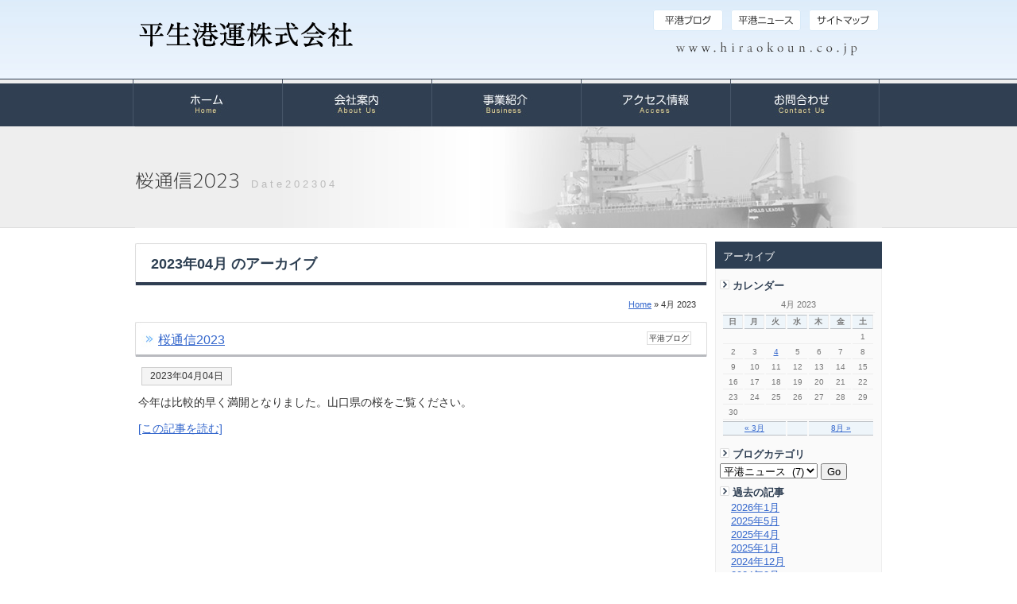

--- FILE ---
content_type: text/html; charset=UTF-8
request_url: https://www.hiraokoun.co.jp/date/2023/04/
body_size: 27028
content:
<!DOCTYPE html PUBLIC "-//W3C//DTD XHTML 1.0 Transitional//EN" "http://www.w3.org/TR/xhtml1/DTD/xhtml1-transitional.dtd">
<html xmlns="http://www.w3.org/1999/xhtml">
<head>
<meta http-equiv="Content-Type" content="text/html; charset=utf-8" />
<title>
2023年04月 のアーカイブ｜船舶代理店業 港湾荷役作業 通関業なら山口県 平生町の平生港運</title>
<meta name="description" content="船舶代理店業・港湾荷役作業・税関・通関業・倉庫（保税）搬出入作業は山口県 平生町の平生港運をご利用下さい。" />
<meta name="keywords" content="税関,通関,輸入,輸送,物流,倉庫,桜通信2023,田名埠頭,山口県">
<META name="robots" content="index,follow">
<link rel="Author.Corporate" href="https://www.hiraokoun.co.jp" />
<meta name='robots' content='max-image-preview:large' />
	<style>img:is([sizes="auto" i], [sizes^="auto," i]) { contain-intrinsic-size: 3000px 1500px }</style>
	<script type="text/javascript">
/* <![CDATA[ */
window._wpemojiSettings = {"baseUrl":"https:\/\/s.w.org\/images\/core\/emoji\/15.1.0\/72x72\/","ext":".png","svgUrl":"https:\/\/s.w.org\/images\/core\/emoji\/15.1.0\/svg\/","svgExt":".svg","source":{"concatemoji":"https:\/\/www.hiraokoun.co.jp\/system\/wp-includes\/js\/wp-emoji-release.min.js?ver=6.8.1"}};
/*! This file is auto-generated */
!function(i,n){var o,s,e;function c(e){try{var t={supportTests:e,timestamp:(new Date).valueOf()};sessionStorage.setItem(o,JSON.stringify(t))}catch(e){}}function p(e,t,n){e.clearRect(0,0,e.canvas.width,e.canvas.height),e.fillText(t,0,0);var t=new Uint32Array(e.getImageData(0,0,e.canvas.width,e.canvas.height).data),r=(e.clearRect(0,0,e.canvas.width,e.canvas.height),e.fillText(n,0,0),new Uint32Array(e.getImageData(0,0,e.canvas.width,e.canvas.height).data));return t.every(function(e,t){return e===r[t]})}function u(e,t,n){switch(t){case"flag":return n(e,"\ud83c\udff3\ufe0f\u200d\u26a7\ufe0f","\ud83c\udff3\ufe0f\u200b\u26a7\ufe0f")?!1:!n(e,"\ud83c\uddfa\ud83c\uddf3","\ud83c\uddfa\u200b\ud83c\uddf3")&&!n(e,"\ud83c\udff4\udb40\udc67\udb40\udc62\udb40\udc65\udb40\udc6e\udb40\udc67\udb40\udc7f","\ud83c\udff4\u200b\udb40\udc67\u200b\udb40\udc62\u200b\udb40\udc65\u200b\udb40\udc6e\u200b\udb40\udc67\u200b\udb40\udc7f");case"emoji":return!n(e,"\ud83d\udc26\u200d\ud83d\udd25","\ud83d\udc26\u200b\ud83d\udd25")}return!1}function f(e,t,n){var r="undefined"!=typeof WorkerGlobalScope&&self instanceof WorkerGlobalScope?new OffscreenCanvas(300,150):i.createElement("canvas"),a=r.getContext("2d",{willReadFrequently:!0}),o=(a.textBaseline="top",a.font="600 32px Arial",{});return e.forEach(function(e){o[e]=t(a,e,n)}),o}function t(e){var t=i.createElement("script");t.src=e,t.defer=!0,i.head.appendChild(t)}"undefined"!=typeof Promise&&(o="wpEmojiSettingsSupports",s=["flag","emoji"],n.supports={everything:!0,everythingExceptFlag:!0},e=new Promise(function(e){i.addEventListener("DOMContentLoaded",e,{once:!0})}),new Promise(function(t){var n=function(){try{var e=JSON.parse(sessionStorage.getItem(o));if("object"==typeof e&&"number"==typeof e.timestamp&&(new Date).valueOf()<e.timestamp+604800&&"object"==typeof e.supportTests)return e.supportTests}catch(e){}return null}();if(!n){if("undefined"!=typeof Worker&&"undefined"!=typeof OffscreenCanvas&&"undefined"!=typeof URL&&URL.createObjectURL&&"undefined"!=typeof Blob)try{var e="postMessage("+f.toString()+"("+[JSON.stringify(s),u.toString(),p.toString()].join(",")+"));",r=new Blob([e],{type:"text/javascript"}),a=new Worker(URL.createObjectURL(r),{name:"wpTestEmojiSupports"});return void(a.onmessage=function(e){c(n=e.data),a.terminate(),t(n)})}catch(e){}c(n=f(s,u,p))}t(n)}).then(function(e){for(var t in e)n.supports[t]=e[t],n.supports.everything=n.supports.everything&&n.supports[t],"flag"!==t&&(n.supports.everythingExceptFlag=n.supports.everythingExceptFlag&&n.supports[t]);n.supports.everythingExceptFlag=n.supports.everythingExceptFlag&&!n.supports.flag,n.DOMReady=!1,n.readyCallback=function(){n.DOMReady=!0}}).then(function(){return e}).then(function(){var e;n.supports.everything||(n.readyCallback(),(e=n.source||{}).concatemoji?t(e.concatemoji):e.wpemoji&&e.twemoji&&(t(e.twemoji),t(e.wpemoji)))}))}((window,document),window._wpemojiSettings);
/* ]]> */
</script>
<link rel='stylesheet' id='colorbox-theme5-css' href='https://www.hiraokoun.co.jp/system/wp-content/plugins/jquery-colorbox/themes/theme5/colorbox.css?ver=4.6.2' type='text/css' media='screen' />
<style id='wp-emoji-styles-inline-css' type='text/css'>

	img.wp-smiley, img.emoji {
		display: inline !important;
		border: none !important;
		box-shadow: none !important;
		height: 1em !important;
		width: 1em !important;
		margin: 0 0.07em !important;
		vertical-align: -0.1em !important;
		background: none !important;
		padding: 0 !important;
	}
</style>
<link rel='stylesheet' id='wp-block-library-css' href='https://www.hiraokoun.co.jp/system/wp-includes/css/dist/block-library/style.min.css?ver=6.8.1' type='text/css' media='all' />
<style id='classic-theme-styles-inline-css' type='text/css'>
/*! This file is auto-generated */
.wp-block-button__link{color:#fff;background-color:#32373c;border-radius:9999px;box-shadow:none;text-decoration:none;padding:calc(.667em + 2px) calc(1.333em + 2px);font-size:1.125em}.wp-block-file__button{background:#32373c;color:#fff;text-decoration:none}
</style>
<style id='global-styles-inline-css' type='text/css'>
:root{--wp--preset--aspect-ratio--square: 1;--wp--preset--aspect-ratio--4-3: 4/3;--wp--preset--aspect-ratio--3-4: 3/4;--wp--preset--aspect-ratio--3-2: 3/2;--wp--preset--aspect-ratio--2-3: 2/3;--wp--preset--aspect-ratio--16-9: 16/9;--wp--preset--aspect-ratio--9-16: 9/16;--wp--preset--color--black: #000000;--wp--preset--color--cyan-bluish-gray: #abb8c3;--wp--preset--color--white: #ffffff;--wp--preset--color--pale-pink: #f78da7;--wp--preset--color--vivid-red: #cf2e2e;--wp--preset--color--luminous-vivid-orange: #ff6900;--wp--preset--color--luminous-vivid-amber: #fcb900;--wp--preset--color--light-green-cyan: #7bdcb5;--wp--preset--color--vivid-green-cyan: #00d084;--wp--preset--color--pale-cyan-blue: #8ed1fc;--wp--preset--color--vivid-cyan-blue: #0693e3;--wp--preset--color--vivid-purple: #9b51e0;--wp--preset--gradient--vivid-cyan-blue-to-vivid-purple: linear-gradient(135deg,rgba(6,147,227,1) 0%,rgb(155,81,224) 100%);--wp--preset--gradient--light-green-cyan-to-vivid-green-cyan: linear-gradient(135deg,rgb(122,220,180) 0%,rgb(0,208,130) 100%);--wp--preset--gradient--luminous-vivid-amber-to-luminous-vivid-orange: linear-gradient(135deg,rgba(252,185,0,1) 0%,rgba(255,105,0,1) 100%);--wp--preset--gradient--luminous-vivid-orange-to-vivid-red: linear-gradient(135deg,rgba(255,105,0,1) 0%,rgb(207,46,46) 100%);--wp--preset--gradient--very-light-gray-to-cyan-bluish-gray: linear-gradient(135deg,rgb(238,238,238) 0%,rgb(169,184,195) 100%);--wp--preset--gradient--cool-to-warm-spectrum: linear-gradient(135deg,rgb(74,234,220) 0%,rgb(151,120,209) 20%,rgb(207,42,186) 40%,rgb(238,44,130) 60%,rgb(251,105,98) 80%,rgb(254,248,76) 100%);--wp--preset--gradient--blush-light-purple: linear-gradient(135deg,rgb(255,206,236) 0%,rgb(152,150,240) 100%);--wp--preset--gradient--blush-bordeaux: linear-gradient(135deg,rgb(254,205,165) 0%,rgb(254,45,45) 50%,rgb(107,0,62) 100%);--wp--preset--gradient--luminous-dusk: linear-gradient(135deg,rgb(255,203,112) 0%,rgb(199,81,192) 50%,rgb(65,88,208) 100%);--wp--preset--gradient--pale-ocean: linear-gradient(135deg,rgb(255,245,203) 0%,rgb(182,227,212) 50%,rgb(51,167,181) 100%);--wp--preset--gradient--electric-grass: linear-gradient(135deg,rgb(202,248,128) 0%,rgb(113,206,126) 100%);--wp--preset--gradient--midnight: linear-gradient(135deg,rgb(2,3,129) 0%,rgb(40,116,252) 100%);--wp--preset--font-size--small: 13px;--wp--preset--font-size--medium: 20px;--wp--preset--font-size--large: 36px;--wp--preset--font-size--x-large: 42px;--wp--preset--spacing--20: 0.44rem;--wp--preset--spacing--30: 0.67rem;--wp--preset--spacing--40: 1rem;--wp--preset--spacing--50: 1.5rem;--wp--preset--spacing--60: 2.25rem;--wp--preset--spacing--70: 3.38rem;--wp--preset--spacing--80: 5.06rem;--wp--preset--shadow--natural: 6px 6px 9px rgba(0, 0, 0, 0.2);--wp--preset--shadow--deep: 12px 12px 50px rgba(0, 0, 0, 0.4);--wp--preset--shadow--sharp: 6px 6px 0px rgba(0, 0, 0, 0.2);--wp--preset--shadow--outlined: 6px 6px 0px -3px rgba(255, 255, 255, 1), 6px 6px rgba(0, 0, 0, 1);--wp--preset--shadow--crisp: 6px 6px 0px rgba(0, 0, 0, 1);}:where(.is-layout-flex){gap: 0.5em;}:where(.is-layout-grid){gap: 0.5em;}body .is-layout-flex{display: flex;}.is-layout-flex{flex-wrap: wrap;align-items: center;}.is-layout-flex > :is(*, div){margin: 0;}body .is-layout-grid{display: grid;}.is-layout-grid > :is(*, div){margin: 0;}:where(.wp-block-columns.is-layout-flex){gap: 2em;}:where(.wp-block-columns.is-layout-grid){gap: 2em;}:where(.wp-block-post-template.is-layout-flex){gap: 1.25em;}:where(.wp-block-post-template.is-layout-grid){gap: 1.25em;}.has-black-color{color: var(--wp--preset--color--black) !important;}.has-cyan-bluish-gray-color{color: var(--wp--preset--color--cyan-bluish-gray) !important;}.has-white-color{color: var(--wp--preset--color--white) !important;}.has-pale-pink-color{color: var(--wp--preset--color--pale-pink) !important;}.has-vivid-red-color{color: var(--wp--preset--color--vivid-red) !important;}.has-luminous-vivid-orange-color{color: var(--wp--preset--color--luminous-vivid-orange) !important;}.has-luminous-vivid-amber-color{color: var(--wp--preset--color--luminous-vivid-amber) !important;}.has-light-green-cyan-color{color: var(--wp--preset--color--light-green-cyan) !important;}.has-vivid-green-cyan-color{color: var(--wp--preset--color--vivid-green-cyan) !important;}.has-pale-cyan-blue-color{color: var(--wp--preset--color--pale-cyan-blue) !important;}.has-vivid-cyan-blue-color{color: var(--wp--preset--color--vivid-cyan-blue) !important;}.has-vivid-purple-color{color: var(--wp--preset--color--vivid-purple) !important;}.has-black-background-color{background-color: var(--wp--preset--color--black) !important;}.has-cyan-bluish-gray-background-color{background-color: var(--wp--preset--color--cyan-bluish-gray) !important;}.has-white-background-color{background-color: var(--wp--preset--color--white) !important;}.has-pale-pink-background-color{background-color: var(--wp--preset--color--pale-pink) !important;}.has-vivid-red-background-color{background-color: var(--wp--preset--color--vivid-red) !important;}.has-luminous-vivid-orange-background-color{background-color: var(--wp--preset--color--luminous-vivid-orange) !important;}.has-luminous-vivid-amber-background-color{background-color: var(--wp--preset--color--luminous-vivid-amber) !important;}.has-light-green-cyan-background-color{background-color: var(--wp--preset--color--light-green-cyan) !important;}.has-vivid-green-cyan-background-color{background-color: var(--wp--preset--color--vivid-green-cyan) !important;}.has-pale-cyan-blue-background-color{background-color: var(--wp--preset--color--pale-cyan-blue) !important;}.has-vivid-cyan-blue-background-color{background-color: var(--wp--preset--color--vivid-cyan-blue) !important;}.has-vivid-purple-background-color{background-color: var(--wp--preset--color--vivid-purple) !important;}.has-black-border-color{border-color: var(--wp--preset--color--black) !important;}.has-cyan-bluish-gray-border-color{border-color: var(--wp--preset--color--cyan-bluish-gray) !important;}.has-white-border-color{border-color: var(--wp--preset--color--white) !important;}.has-pale-pink-border-color{border-color: var(--wp--preset--color--pale-pink) !important;}.has-vivid-red-border-color{border-color: var(--wp--preset--color--vivid-red) !important;}.has-luminous-vivid-orange-border-color{border-color: var(--wp--preset--color--luminous-vivid-orange) !important;}.has-luminous-vivid-amber-border-color{border-color: var(--wp--preset--color--luminous-vivid-amber) !important;}.has-light-green-cyan-border-color{border-color: var(--wp--preset--color--light-green-cyan) !important;}.has-vivid-green-cyan-border-color{border-color: var(--wp--preset--color--vivid-green-cyan) !important;}.has-pale-cyan-blue-border-color{border-color: var(--wp--preset--color--pale-cyan-blue) !important;}.has-vivid-cyan-blue-border-color{border-color: var(--wp--preset--color--vivid-cyan-blue) !important;}.has-vivid-purple-border-color{border-color: var(--wp--preset--color--vivid-purple) !important;}.has-vivid-cyan-blue-to-vivid-purple-gradient-background{background: var(--wp--preset--gradient--vivid-cyan-blue-to-vivid-purple) !important;}.has-light-green-cyan-to-vivid-green-cyan-gradient-background{background: var(--wp--preset--gradient--light-green-cyan-to-vivid-green-cyan) !important;}.has-luminous-vivid-amber-to-luminous-vivid-orange-gradient-background{background: var(--wp--preset--gradient--luminous-vivid-amber-to-luminous-vivid-orange) !important;}.has-luminous-vivid-orange-to-vivid-red-gradient-background{background: var(--wp--preset--gradient--luminous-vivid-orange-to-vivid-red) !important;}.has-very-light-gray-to-cyan-bluish-gray-gradient-background{background: var(--wp--preset--gradient--very-light-gray-to-cyan-bluish-gray) !important;}.has-cool-to-warm-spectrum-gradient-background{background: var(--wp--preset--gradient--cool-to-warm-spectrum) !important;}.has-blush-light-purple-gradient-background{background: var(--wp--preset--gradient--blush-light-purple) !important;}.has-blush-bordeaux-gradient-background{background: var(--wp--preset--gradient--blush-bordeaux) !important;}.has-luminous-dusk-gradient-background{background: var(--wp--preset--gradient--luminous-dusk) !important;}.has-pale-ocean-gradient-background{background: var(--wp--preset--gradient--pale-ocean) !important;}.has-electric-grass-gradient-background{background: var(--wp--preset--gradient--electric-grass) !important;}.has-midnight-gradient-background{background: var(--wp--preset--gradient--midnight) !important;}.has-small-font-size{font-size: var(--wp--preset--font-size--small) !important;}.has-medium-font-size{font-size: var(--wp--preset--font-size--medium) !important;}.has-large-font-size{font-size: var(--wp--preset--font-size--large) !important;}.has-x-large-font-size{font-size: var(--wp--preset--font-size--x-large) !important;}
:where(.wp-block-post-template.is-layout-flex){gap: 1.25em;}:where(.wp-block-post-template.is-layout-grid){gap: 1.25em;}
:where(.wp-block-columns.is-layout-flex){gap: 2em;}:where(.wp-block-columns.is-layout-grid){gap: 2em;}
:root :where(.wp-block-pullquote){font-size: 1.5em;line-height: 1.6;}
</style>
<link rel='stylesheet' id='easingslider-css' href='https://www.hiraokoun.co.jp/system/wp-content/plugins/easing-slider/assets/css/public.min.css?ver=3.0.8' type='text/css' media='all' />
<link rel='stylesheet' id='wp-pagenavi-css' href='https://www.hiraokoun.co.jp/system/wp-content/plugins/wp-pagenavi/pagenavi-css.css?ver=2.70' type='text/css' media='all' />
<script type="text/javascript" src="https://www.hiraokoun.co.jp/system/wp-includes/js/jquery/jquery.min.js?ver=3.7.1" id="jquery-core-js"></script>
<script type="text/javascript" src="https://www.hiraokoun.co.jp/system/wp-includes/js/jquery/jquery-migrate.min.js?ver=3.4.1" id="jquery-migrate-js"></script>
<script type="text/javascript" id="colorbox-js-extra">
/* <![CDATA[ */
var jQueryColorboxSettingsArray = {"jQueryColorboxVersion":"4.6.2","colorboxInline":"false","colorboxIframe":"false","colorboxGroupId":"","colorboxTitle":"","colorboxWidth":"false","colorboxHeight":"false","colorboxMaxWidth":"false","colorboxMaxHeight":"false","colorboxSlideshow":"false","colorboxSlideshowAuto":"false","colorboxScalePhotos":"false","colorboxPreloading":"false","colorboxOverlayClose":"false","colorboxLoop":"true","colorboxEscKey":"true","colorboxArrowKey":"true","colorboxScrolling":"true","colorboxOpacity":"0.85","colorboxTransition":"elastic","colorboxSpeed":"350","colorboxSlideshowSpeed":"","colorboxClose":"close","colorboxNext":"next","colorboxPrevious":"previous","colorboxSlideshowStart":"start slideshow","colorboxSlideshowStop":"stop slideshow","colorboxCurrent":"{current} of {total} images","colorboxXhrError":"This content failed to load.","colorboxImgError":"This image failed to load.","colorboxImageMaxWidth":"90%","colorboxImageMaxHeight":"90%","colorboxImageHeight":"false","colorboxImageWidth":"false","colorboxLinkHeight":"false","colorboxLinkWidth":"false","colorboxInitialHeight":"100","colorboxInitialWidth":"300","autoColorboxJavaScript":"","autoHideFlash":"","autoColorbox":"true","autoColorboxGalleries":"","addZoomOverlay":"","useGoogleJQuery":"","colorboxAddClassToLinks":""};
/* ]]> */
</script>
<script type="text/javascript" src="https://www.hiraokoun.co.jp/system/wp-content/plugins/jquery-colorbox/js/jquery.colorbox-min.js?ver=1.4.33" id="colorbox-js"></script>
<script type="text/javascript" src="https://www.hiraokoun.co.jp/system/wp-content/plugins/jquery-colorbox/js/jquery-colorbox-wrapper-min.js?ver=4.6.2" id="colorbox-wrapper-js"></script>
<script type="text/javascript" src="https://www.hiraokoun.co.jp/system/wp-content/plugins/easing-slider/assets/js/public.min.js?ver=3.0.8" id="easingslider-js"></script>
<link rel="https://api.w.org/" href="https://www.hiraokoun.co.jp/wp-json/" /><style type="text/css" media="all">
@import url( https://www.hiraokoun.co.jp/system/wp-content/themes/tecd-2015-01/style.css );
</style>
</head>
<body id="whatever">
<div id="headbc"> 
<!-- start #header -->
<div id="header"><a name="top"></a>
    <h1 id="logo"><a href="https://www.hiraokoun.co.jp">税関・通関・輸入・倉庫なら山口県 平生町の平生港運</a></h1>
   <div id="shoulder">
   <div id="shoulder_blog"><a href="https://www.hiraokoun.co.jp/blog/">平生港運BLOG</a></div>
   <div id="shoulder_news"><a href="https://www.hiraokoun.co.jp/news/">ヒラコーNews</a></div>
   <div id="shoulder_sitemap"><a href="https://www.hiraokoun.co.jp/sitemap/">サイトマップ</a></div>
   </div>
   <br class="clearfloat" />
   <div id="hd_btn">
   <div id="home"><a href="https://www.hiraokoun.co.jp/">ホーム</a></div>
  <div id="aboutus"><a href="https://www.hiraokoun.co.jp/aboutus/">会社案内</a></div>
  <div id="business"><a href="https://www.hiraokoun.co.jp/business/">事業案内</a></div>
  <div id="access"><a href="https://www.hiraokoun.co.jp/access/">アクセス案内</a></div>
  <div id="cntct"><a href="https://www.hiraokoun.co.jp/contact/">お問い合わせ</a></div>
  </div>
   <br class="clearfloat" />
<!-- Go to www.addthis.com/dashboard to customize your tools -->
<script type="text/javascript" src="//s7.addthis.com/js/300/addthis_widget.js#pubid=tecdcom"></script>
</div>
<!-- end #header -->
<!-- start #container -->
<div id="container"> 
  <div id="headbox">
  <div class="titlecatch_box">
  <span class="titlecatch">桜通信2023</span>
  <span class="titlesub">
	Date202304  </span>
  </div>
  </div>
 <!-- start #sidebar1 -->
 <div id="sidebar1">
            <ul>
        <li class="ue">アーカイブ</li>
   <div class="sideblogbc">
   <div class="sideblogtitle">カレンダー</div> 
<table id="wp-calendar" summary="カレンダー">
	<caption>4月 2023</caption>
	<thead>
	<tr>
		<th abbr="日曜日" scope="col" title="日曜日">日</th>
		<th abbr="月曜日" scope="col" title="月曜日">月</th>
		<th abbr="火曜日" scope="col" title="火曜日">火</th>
		<th abbr="水曜日" scope="col" title="水曜日">水</th>
		<th abbr="木曜日" scope="col" title="木曜日">木</th>
		<th abbr="金曜日" scope="col" title="金曜日">金</th>
		<th abbr="土曜日" scope="col" title="土曜日">土</th>
	</tr>
	</thead>

	<tfoot>
	<tr>
		<td abbr="3月" colspan="3" id="prev"><a href="https://www.hiraokoun.co.jp/date/2022/03/" title="View posts for 3月 2022">&laquo; 3月</a></td>
		<td class="pad">&nbsp;</td>
		<td abbr="8月" colspan="3" id="next"><a href="https://www.hiraokoun.co.jp/date/2024/08/" title="View posts for 8月 2024">8月 &raquo;</a></td>
	</tr>
	</tfoot>

	<tbody>
	<tr>
		<td colspan="6" class="pad">&nbsp;</td><td>1</td>
	</tr>
	<tr>
		<td>2</td><td>3</td><td><a href="https://www.hiraokoun.co.jp/date/2023/04/04/" title="桜通信2023">4</a></td><td>5</td><td>6</td><td>7</td><td>8</td>
	</tr>
	<tr>
		<td>9</td><td>10</td><td>11</td><td>12</td><td>13</td><td>14</td><td>15</td>
	</tr>
	<tr>
		<td>16</td><td>17</td><td>18</td><td>19</td><td>20</td><td>21</td><td>22</td>
	</tr>
	<tr>
		<td>23</td><td>24</td><td>25</td><td>26</td><td>27</td><td>28</td><td>29</td>
	</tr>
	<tr>
		<td>30</td>
		<td class="pad" colspan="6">&nbsp;</td>
	</tr>
	</tbody>
	</table><div class="sideblogtitle">ブログカテゴリ</div>
<form action="https://www.hiraokoun.co.jp" method="get">
<select  name='cat' id='cat' class='postform'>
	<option class="level-0" value="1">平港ニュース&nbsp;&nbsp;(7)</option>
	<option class="level-0" value="78">平港ブログ&nbsp;&nbsp;(5)</option>
</select>
<input type="submit" name="submit" value="Go" /></form>
<div class="sideblogtitle">過去の記事</div>
	<p class="kiji"><a href='https://www.hiraokoun.co.jp/date/2026/01/'>2026年1月</a></p>
	<p class="kiji"><a href='https://www.hiraokoun.co.jp/date/2025/05/'>2025年5月</a></p>
	<p class="kiji"><a href='https://www.hiraokoun.co.jp/date/2025/04/'>2025年4月</a></p>
	<p class="kiji"><a href='https://www.hiraokoun.co.jp/date/2025/01/'>2025年1月</a></p>
	<p class="kiji"><a href='https://www.hiraokoun.co.jp/date/2024/12/'>2024年12月</a></p>
	<p class="kiji"><a href='https://www.hiraokoun.co.jp/date/2024/08/'>2024年8月</a></p>
	<p class="kiji"><a href='https://www.hiraokoun.co.jp/date/2024/04/'>2024年4月</a></p>
	<p class="kiji"><a href='https://www.hiraokoun.co.jp/date/2023/04/' aria-current="page">2023年4月</a></p>
	<p class="kiji"><a href='https://www.hiraokoun.co.jp/date/2022/03/'>2022年3月</a></p>
	<p class="kiji"><a href='https://www.hiraokoun.co.jp/date/2020/02/'>2020年2月</a></p>
	<p class="kiji"><a href='https://www.hiraokoun.co.jp/date/2016/09/'>2016年9月</a></p>
     </div>
   <li class="shitablog"></li>
 </ul>
 <div class="sidebnr_blog"><a href="https://www.hiraokoun.co.jp/blog/">平生港運のブログ</a></div>
 <div class="sidebnr_news"><a href="https://www.hiraokoun.co.jp/news/">平生港運の新着ニュース</a></div>
      <div class="feed"> <a href="https://www.hiraokoun.co.jp?feed=rss2"><img name="feed" src="https://www.hiraokoun.co.jp/system/img/FEED.png" width="180" height="29" alt="feed" /></a> </div>
 <!-- Go to www.addthis.com/dashboard to customize your tools -->
<div class="addthis_sharing_toolbox"></div> </div>
 <!-- end #sidebar1 -->
 <!-- start #mainarea -->
 <div id="mainContent">
  <h1>
   2023年04月 のアーカイブ
  </h1>
  <p class="pankuzu">
   
<!-- Breadcrumb, generated by 'Breadcrumb Nav XT' - http://sw-guide.de/ -->
<a href="https://www.hiraokoun.co.jp" title="Browse to: Home">Home</a> &raquo; 4月 2023
  </p>
   <div class="storycontent">
  <h2><div class="h2mds"><a href="https://www.hiraokoun.co.jp/blog/6417.html">桜通信2023</a></div>
  <div class="mdslink"><a href="https://www.hiraokoun.co.jp/blog/" rel="category tag">平港ブログ</a></div></h2>
   <p class="day">2023年04月04日</p>
     <p>今年は比較的早く満開となりました。山口県の桜をご覧ください。</p>
  <p class="clearfloat"><a href="https://www.hiraokoun.co.jp/blog/6417.html">[この記事を読む]</a></p>
</div>
 <br class="clearfloat" />
 <!-- navilink -->
  <div class="navigation">
    </div>
<!-- navilink -->
 </div>
<!-- end #mainarea -->
    <br class="clearfloat" />
</div>
<!-- end #container -->

 <!-- start #footer -->
  <div id="footer1">
   <div class="footerwij_area">
    <div class="footleft">
    <div class="linkf"><a href="https://www.hiraokoun.co.jp/">税関・通関・輸入・倉庫なら山口県 平生町の平生港運</a></div>
      <div class="ft_body"> 所在地 山口県熊毛郡平生町曽根209-1<br />
        TEL.0820-56-3154<br>
        営業時間 8:00〜17:00<br>
</div>
    </div>
    <div class="footright">
      <div class="footerwij_2">
        <li id="mypageorder-6" class="widget-container widget_mypageorder"><h3 class="widget-title">コンテンツページ</h3>		<ul>
			<li class="page_item page-item-4451"><a href="https://www.hiraokoun.co.jp/aboutus/">会社案内</a></li>
<li class="page_item page-item-4720"><a href="https://www.hiraokoun.co.jp/business/">事業紹介</a></li>
		</ul>
		</li>      </div>
      <div class="footerwij_3">
        <li id="mypageorder-5" class="widget-container widget_mypageorder"><h3 class="widget-title">　</h3>		<ul>
			<li class="page_item page-item-8"><a href="https://www.hiraokoun.co.jp/access/">アクセス案内</a></li>
<li class="page_item page-item-14"><a href="https://www.hiraokoun.co.jp/contact/">お問い合わせ</a></li>
		</ul>
		</li>      </div>
      <div class="footerwij_4">
        <li id="pages-4" class="widget-container widget_pages">
          <h3 class="widget-title">配信記事</h3>
          <ul>
            	<li class="cat-item cat-item-1"><a href="https://www.hiraokoun.co.jp/news/">平港ニュース</a> (7)
</li>
	<li class="cat-item cat-item-78"><a href="https://www.hiraokoun.co.jp/blog/">平港ブログ</a> (5)
</li>
          </ul>
        </li>
      </div>
    </div>
  </div>
  <script type="text/javascript" src="https://www.hiraokoun.co.jp/system/js/scrolltopcontrol.js"></script> </div>
  <!-- end #footer1 -->
  <!-- start #footer2 -->
  <div id="footer2">  <div id="ftblock">
  <div id="clt">Copyright&copy;2026 平生港運株式会社 All Rights Reserved.
  </div>
  <div class="link"><a href="https://www.hiraokoun.co.jp/sitemap/">サイトマップ</a>｜<a href="https://www.hiraokoun.co.jp/terms/">ご利用にあたって</a>｜<a href="https://www.hiraokoun.co.jp/pp/">プライバシーポリシー</a></div>
  </div>
  <script type="text/javascript">
<!--
document.write('<img src="https://www.hiraokoun.co.jp/system/analyze/analyze.cgi?'+ screen.width + 'x' + screen.height + '&amp;' + screen.colorDepth + '&amp;' + document.referrer + '" alt="" width="1" height="1">');
//-->
</script>
<noscript>
<img src="https://www.hiraokoun.co.jp/system/analyze/analyze.cgi" alt="" width="1" height="1" />
</noscript></div>
<!-- Go to www.addthis.com/dashboard to customize your tools -->
<script type="text/javascript" src="//s7.addthis.com/js/300/addthis_widget.js#pubid=tecdcom"></script>
</div>
<!-- end #footer2 -->
<!-- end #container -->
</div>
<script type="speculationrules">
{"prefetch":[{"source":"document","where":{"and":[{"href_matches":"\/*"},{"not":{"href_matches":["\/system\/wp-*.php","\/system\/wp-admin\/*","\/system\/wp-content\/uploads\/*","\/system\/wp-content\/*","\/system\/wp-content\/plugins\/*","\/system\/wp-content\/themes\/tecd-2015-01\/*","\/*\\?(.+)"]}},{"not":{"selector_matches":"a[rel~=\"nofollow\"]"}},{"not":{"selector_matches":".no-prefetch, .no-prefetch a"}}]},"eagerness":"conservative"}]}
</script>
</body>
</html>


--- FILE ---
content_type: text/css
request_url: https://www.hiraokoun.co.jp/system/wp-content/themes/tecd-2015-01/style.css
body_size: 290
content:
@charset "utf-8";
/*
Theme Name: TEC-D ORIGINAL THEME
Theme URI: http://tec-d.com/
Description: 平生港運株式会社 WEB2015
Version: 2.1
Author: TETSUYA TANO (C) 2015
Author URI: http://tec-d.com/
*/

@import url("style_basic.css");
@import url("style_contents.css");
@import url("style_side.css");
@import url("style_option.css");
@import url("style_footer.css");


--- FILE ---
content_type: text/css
request_url: https://www.hiraokoun.co.jp/system/wp-content/themes/tecd-2015-01/style_basic.css
body_size: 16704
content:
 /* BASIC*/
  @font-face {
  font-family: 'mplus 2p light';
  src: url(./font/mplus-2p-light.eot); 
  src: url(./font/mplus-2p-light.ttf) format('opentype');
 /* font-family: 'mplus 2p regular';
  src: url(./font/mplus-2p-regular.eot); 
  src: url(./font/mplus-2p-regular.ttf) format('opentype');*/
	/*black medium bold heavy regular thin*/
}
body {
	margin: 0;
	padding: 0;
	font-family: "ヒラギノ角ゴ Pro W3", "Hiragino Kaku Gothic Pro", "メイリオ", Meiryo, Osaka, "ＭＳ Ｐゴシック", "MS PGothic", sans-serif;
	height: 100%;
	color: #333333;
}
body#whatever ,
body#corppage,
body#mappage ,
body#formpage,
body#deskpage ,
body#shodanpage  {
	z-index: 10;
	background-image: url(img/index/bc.jpg);
	background-position: center top;
	background-repeat: repeat-x;
	position: relative;
}
.clearfloat {
	clear: both;
	height: 1px;
	font-size: 0px;
	line-height: 0px;
	padding: 0px;
	float: none;
	margin-top: 0px;
	margin-right: 0px;
	margin-bottom: -15px;
	margin-left: 0px;
	display: block;
}
.clearfloat, x:-moz-any-link {
	margin-bottom: 8px;
	 }  /*FireFox 2 */
.clearfloat, x:-moz-any-link, x:default {
	margin-bottom: 8px;
	 }  /*FireFox 3 */
.src_fld_flm {
color:#969696;
}
.fltrt { 
	float: right;
	margin-left: 8px;
}
.fltlft { 
	float: left;
	margin-right: 8px;
}
/* */
img.wp-post-image  ,
img.size-thumbnail ,
img.size-medium ,
img.size-large {
	padding: 1px;
	border: 1px solid #E3E3E3;
	background-color: #FFF;
	z-index: 100;
	position: relative;
}
img.icon {
	border-top-style: none;
	border-right-style: none;
	border-bottom-style: none;
	border-left-style: none;
	padding: 0px;
	margin-right: 0px;
	margin-bottom: 0px;
	margin-left: 0px;
	vertical-align: bottom;
	width: 40px;
}
a:hover img ,
a:hover img.size-thumbnail ,
a:hover img.size-medium ,
a:hover img.size-large ,
a:hover img.size-full {
	opacity:0.8;
	filter:alpha(opacity=80);
	-ms-filter: "alpha( opacity=70 )";
}
a img.size-large ,
a img.size-thumbnail ,
a img.size-medium {
	background-repeat: no-repeat;
	background-position: center bottom;
	background-image: url(img/index/view.png);
	padding-bottom: 21px;
}
img.flame {
	padding: 1px;
	border: 1px solid #EEE;
	background-color: #FFF;
}
img.space {
	margin: 20px;
}
#catch  {
	text-shadow: 3px 3px 1px #ddd;
}
h1,h2,h3,h4,h5/*,h6*/ {
	clear: both;
}
#mainContent h1  {
	font-family: "メイリオ","ヒラギノ角ゴ Pro W3", "Hiragino Kaku Gothic Pro", Meiryo, Osaka, "ＭＳ Ｐゴシック", "MS PGothic", sans-serif;
	font-size: 110%;
	color: #2D3F52;
	font-weight: bold;
	background-image: url(img/h1.jpg);
	background-repeat: no-repeat;
	background-position: left top;
	line-height: 3.0em;
	text-align: left;
	display: block;
	border-top-width: 0px;
	border-right-width: 0px;
	border-left-width: 0px;
	border-top-style: none;
	border-right-style: none;
	border-left-style: none;
	border-bottom-width: 0px;
	border-bottom-style: none;
	height: 53px;
	text-indent: 20px;
}
#mainContent h2  {
	font-size: 100%;
	font-weight: normal;
	background-image: url(img/h2.jpg);
	background-repeat: no-repeat;
	background-position: left top;
	line-height: 2.9em;
	text-align: left;
	display: block;
	border-top-width: 0px;
	border-right-width: 0px;
	border-left-width: 0px;
	border-top-style: none;
	border-right-style: none;
	border-left-style: none;
	border-bottom-width: 0px;
	border-bottom-style: none;
	height: 44px;
	text-indent: 29px;
}
#mainContent h2.single  {
	background-image: url(img/h2_single.jpg);
}
#mainContent h3  {
	font-size: 100%;
	font-weight: normal;
	background-image: url(img/h3.jpg);
	background-repeat: no-repeat;
	background-position: left 6px;
	text-align: left;
	display: block;
	text-indent: 16px;
	height: 38px;
	margin: 2px 10px 8px 2px;
	line-height: 2.4em;
	border-bottom-color: #E3E3E3;
	border-bottom-width: 2px;
	border-bottom-style: solid;
	clear: both;
	padding: 0px;
}
#mainContent h4  {
	font-size: 100%;
	font-weight: bold;
	background-image: url(img/h4.jpg);
	background-repeat: no-repeat;
	background-position: left 2px;
	line-height: 1.4em;
	text-align: left;
	display: block;
	text-indent: 0px;
	margin: 2px 0px 8px 6px;
	padding-left:22px;
}
#Tabs1 .storycontent h4 {
	color: #74A675;
	font-size: 90%;
	line-height: 1.5em;
	font-weight: bold;
}
#mainContent h5  {
	font-size: 90%;
	font-weight: normal;
	background-image: url(img/h5.jpg);
	background-repeat: no-repeat;
	background-position: left center;
	height: 32px;
	line-height: 2.4em;
	text-align: left;
	display: block;
	text-indent: 24px;
	border-width: 0px;
	border-style: none;
	margin-top: 2px;
	margin-bottom: 8px;
	margin-left: 0px;
	text-shadow: 0px 1px 0px #fff;
}
#mainContent h6 {
	font-size: 90%;
	font-weight: normal;
	background-color: #EEEEEE;
	margin: 0px 10px 10px 2px;
	padding: 14px;
	line-height: normal;
	border: 2px solid #DDDDDD;
	border-radius: 0px;
	clear: both;
	text-align: center;
}
#mainContent h6.center {
	text-align: center;
}
#mainContent h6.minus160 {
	margin-right: 160px;
}
/* wide_mds */
#mainContent_one h1  {
	background-image: url(img/h1_w.jpg);
	font-size: 100%;
	background-repeat: no-repeat;
	background-position: left center;
	height: 42px;
	line-height: 2.8em;
	text-align: left;
	display: block;
	text-indent: 20px;
	margin-top: 0px;
	margin-right: 0px;
	margin-bottom: 8px;
	margin-left: 0px;
	font-weight: normal;
	/*text-shadow: 3px 3px 1px #ccc;*/
}
#mainContent_one h2  {
	background-image: url(img/h2_w.jpg);
	font-size: 100%;
	font-weight: normal;
	background-repeat: no-repeat;
	background-position: left top;
	line-height: 2.4em;
	text-align: left;
	display: block;
	border-top-width: 0px;
	border-right-width: 0px;
	border-left-width: 0px;
	border-top-style: none;
	border-right-style: none;
	border-left-style: none;
	border-bottom-width: 0px;
	border-bottom-style: none;
	height: 37px;
	text-indent: 23px;
}
#mainContent_one h3  {
	background-image: url(img/h3_w.jpg);
	font-size: 110%;
	font-weight: bold;
	background-repeat: no-repeat;
	background-position: left bottom;
	line-height: 2.6em;
	text-align: left;
	display: block;
	border-top-width: 0px;
	border-right-width: 0px;
	border-left-width: 0px;
	border-top-style: none;
	border-right-style: none;
	border-left-style: none;
	border-bottom-width: 0px;
	border-bottom-style: none;
	height: 37px;
	text-indent: 10px;	
	color: #FF8000;
	padding-bottom: 10px;
}
#mainContent_one h4  {
	font-size: 90%;
	font-weight: normal;
	background-image: url(img/h4_w.jpg);
	background-repeat: no-repeat;
	background-position: left top;
	height: 35px;
	line-height: 2.5em;
	text-align: left;
	display: block;
	text-indent: 12px;
	margin-top: 2px;
	margin-right: 0px;
	margin-bottom: 8px;
	margin-left: 0px;
	color: #203D1C;
	text-shadow: 0px 1px 1px #fff;
}
#mainContent_one h5  {
	background-image: url(img/h5_w.jpg);
	font-size: 75%;
	font-weight: normal;
	background-repeat: no-repeat;
	background-position: left center;
	height: 32px;
	line-height: 2.7em;
	text-align: left;
	display: block;
	text-indent: 24px;
	border-width: 0px;
	border-style: none;
	margin-top: 2px;
	margin-bottom: 8px;
	margin-left: 0px;
	text-shadow: 0px 1px 0px #fff;}
#mainContent_one h6 {
	font-size: 80%;
	font-weight: normal;
	text-shadow: 0px 2px 0px #FFFFFF;
	border-top-width: 1px;
	border-bottom-width: 1px;
	border-top-style: dotted;
	border-bottom-style: dotted;
	border-top-color: #DDDDDD;
	border-bottom-color: #DDDDDD;
	background-color: #FFFBE8;
	margin-top: 0px;
	margin-right: 14px;
	margin-bottom: 10px;
	margin-left: 4px;
	padding-top: 10px;
	padding-right: 6px;
	padding-bottom: 10px;
	padding-left: 6px;
	line-height: normal;
}
ol {
	counter-reset: li; /* Initiate a counter */
	padding: 0 0 0 4px; /* Remove the default left padding */
	list-style: none; /* Disable the normal item numbering */
	margin-right: 10px;
	z-index: 1;
}
ol li.list_cont {
	font-size: 95%;
	position: relative; /* Create a positioning context */
	margin: 0 0 6px 2em; /* Give each list item a left margin to make room for the numbers */
	padding: 4px 8px;
	border-top: 2px solid #CCCCCC;
	background: #ffffff;
	margin-bottom: 10px;
	z-index: 1;
}
ol li.list_cont:before {
	content: counter(li); /* Use the counter as content */
	counter-increment: li; /* Increment the counter by 1 */
	/* Position and style the number */
	position: absolute;
	top: -2px;
	left: -2em;
	width: 2em;
	padding: 4px 0;
	border-top: 2px solid #CCCCCC;
	color: #fff;
	background: #CCCCCC;
	font-weight: bold;
	font-family: "Helvetica Neue", Arial, sans-serif;
	text-align: center;
	z-index: 1;
}
.post {
	clear: both;
	margin-top: 8px;
}
#whatever #navi {
	margin: 0px;
	padding: 0px;
	display: block;
	text-indent: -9999px;
	position: absolute;
	float: left;
	top: 410px;
	right: 0px;
	height: 73px;
	width: 26px;
	color: #FFFFFF;
	text-decoration: none;
	background-image: url(img/index/outsidebtn/btn_r1_c1.jpg);
}
#whatever #navi_btn1 {
	margin: 0px;
	padding: 0px;
	display: block;
	text-indent: -9999px;
	position: absolute;
	float: left;
	top: 483px;
	right: 0px;
}
#whatever #navi_btn1 a  {
	display: block;
	height: 25px;
	width: 26px;
	color: #FFFFFF;
	text-decoration: none;
	background-image: url(img/index/outsidebtn/btn_r2_c1.jpg);
}
#whatever #navi_btn1 a:hover {
	background-image: url(img/index/outsidebtn/ro/btn_r2_c1.jpg);
}
#whatever #navi_btn2 {
	margin: 0px;
	padding: 0px;
	display: block;
	text-indent: -9999px;
	position: absolute;
	float: left;
	top: 508px;
	right: 0px;
}
#whatever #navi_btn2 a  {
	display: block;
	height: 25px;
	width: 26px;
	color: #FFFFFF;
	text-decoration: none;
	background-image: url(img/index/outsidebtn/btn_r3_c1.jpg);
}
#whatever #navi_btn2 a:hover {
	background-image: url(img/index/outsidebtn/ro/btn_r3_c1.jpg);
}
#whatever #navi_btn3 {
	margin: 0px;
	padding: 0px;
	display: block;
	text-indent: -9999px;
	position: absolute;
	float: left;
	top: 533px;
	right: 0px;
}
#whatever #navi_btn3 a  {
	display: block;
	height: 25px;
	width: 26px;
	color: #FFFFFF;
	text-decoration: none;
	background-image: url(img/index/outsidebtn/btn_r4_c1.jpg);
}
#whatever #navi_btn3 a:hover {
	background-image: url(img/index/outsidebtn/ro/btn_r4_c1.jpg);
}
a:link {
	color: #3366CC;
	text-decoration: underline;
}
a:visited {
	color: #3366CC;
	text-decoration: underline;
}
a:hover {
	color: #FF6633;
}
a:active {
	color: #FF6633;
}
.chusyaku   {
	font-size: 80%;
	color: #996600;
	text-align: left;
}
.red {
	color: #FF3333;
	font-weight: normal;
}
.red_S {
	font-size: 70%;
	color: #FF0000;
}
.redbld {
	font-weight: bolder;
	color: #FF3333;
}.orange {
	color: #FF8333;
}
.orangebld {
	font-weight: bolder;
	color: #FF8333;
}
.orangebld_L {
	font-size: 1.2em;
	font-weight: bolder;
	color: #FF8333;
}
.pink {
	color: #FF8DDE;
}
.pinkbld {
	font-weight: bolder;
	color: #FF8DDE;
}
.pinkbld_L {
	font-size: 1.2em;
	font-weight: bolder;
	color: #FF8DDE;
}
.ygreen {
	color: #2D9B92;
}
.ygreenbld {
	font-weight: bolder;
	color: #2D9B92;
}
.ygreenbld_L {
	font-size: 1.2em;
	font-weight: bolder;
	color: #2D9B92;
}
.redbld_L {
	font-size: 1.2em;
	line-height: 1.2em;
	font-weight: bolder;
	color: #FF3333;
}
.green {
	color: #336600;
	font-weight: bold;
}
.gray {
	color: #777777;
	font-weight: normal;
}
.grnbld_L {
	font-size: 1.2em;
	line-height: 1.2em;
	font-weight: bolder;
	color: #336633;
}
.blue {
	color: #0066FF;
}
.blue_S {
	font-size: 70%;
	color: #3366FF;
}
.day {
	font-size: 85%;
	margin-right: 8px;
}
.nomalsize {
	font-size: 1.5em;
	line-height: 1.8em;
}
h1 .small_bk  {
	font-size: 75%;
	font-weight: normal;
}
img.pagebnr {
	margin: 0px;
	padding: 0px;
	border: 0px none #FFFFFF;
}
img.ct {
	margin: 0px;
	padding: 0px;
}
img.ct {
	margin: 4px 0px 0px;
	padding: 0px;
}
img {
	border: 0px none ;
}
.maplink {
	font-size: 75%;
}
.storycontent {
	padding: 0px;
	margin-top: 0px;
	margin-right: 0px;
	margin-bottom: 0px;
	margin-left: 0px;
}
.alignleft {
	float: left;
}
.alignright {
	float: right;
}
.alignnon {
	float: none;
	clear: both;
}
/*foward+next singlenavi*/
.navigation {
	margin-right: 20px;
	margin-bottom: 14px;
	display: block;
	height: 23px;
	margin-left: 8px;
}
.navigation .navi_L {
	width: 289px;
	float: left;
	text-align: left;
	display: block;
	height: 22px;
	font-size: 80%;
}
.navigation .navi_L a {
}
.navigation .navi_R {
	width: 289px;
	float: right;
	text-align: right;
	display: block;
	height: 22px;
	font-size: 80%;
}
.navigation .navi_R a {
}
/*wp-page-navi*/
.navigation {
	margin-top: 10px;
	margin-bottom: 10px;
	height: 24px;
	display: block;
	clear: both;
}
.navigation .wp-pagenavi {
	font-size: 60%;
	clear: both;
	margin-top: 6px;
}

.navigation .wp-pagenavi a, .wp-pagenavi span {
	text-decoration: none;
	border: 1px solid #DDDDDD;
	padding: 3px 5px;
	margin: 2px;
	background-color: #FFF;
}

.navigation .wp-pagenavi a:hover, .wp-pagenavi span.current {
	border-color: #DDDDDD;
}

.navigation .wp-pagenavi span.current {
	font-weight: bold;
	color: #FFFFFF;
	background-color: #F66;
}
/*wp-page-navi*/
.g_navigation {
	margin-top: 10px;
	margin-bottom: 10px;
	height: auto;
	display: block;
	clear: both;
}
.g_navigation .wp-pagenavi {
	font-size: 60%;
	clear: both;
	margin-top: 6px;
}

.g_navigation .wp-pagenavi a, .wp-pagenavi span {
	text-decoration: none;
	border: 1px solid #DDDDDD;
	padding: 3px 5px;
	margin: 2px;
	background-color: #FFF;
}

.g_navigation .wp-pagenavi a:hover, .wp-pagenavi span.current {
	border-color: #DDDDDD;
}

.g_navigation .wp-pagenavi span.current {
	font-weight: bold;
	color: #FFFFFF;
	background-color: #F66;
}

.linkcat {
	padding: 0px;
	margin: 0px;
}
.blogroll .linkblock {
	width: 100%;
	margin-top: 0px;
	margin-right: 0px;
	margin-bottom: 4px;
	margin-left: 0px;
	padding: 0px;
}
.blogroll .linkblock .linkup {
	font-size: 90%;
	width: auto;
	float: none;
	margin-right: 6px;
	margin-bottom: 4px;
}
.blogroll .linkblock .linkup a {
}
.blogroll .linkblock .linkup a img {
	padding: 2px;
	border: 1px solid #CCC;
	margin-bottom: 0px;
}
.blogroll .linkblock .linkb {
	font-size: 90%;
	line-height: normal;
	float: none;
	text-align: left;
	margin-top: 8px;
	margin-right: 2
	0px;
	margin-bottom: 0px;
	margin-left: 0px;
	height: auto;
	padding-top: 8px;
	padding-right: 0px;
	padding-bottom: 0px;
	padding-left: 0px;
	border-top-width: 1px;
	border-top-style: dotted;
	border-top-color: #CCC;
}
/*FILE別リンクマーク
a[href $='.pdf'] {
font-size: 14px;
background:url(img/pdf.png) no-repeat;
margin-top: 4px;
padding-left: 24px;
padding-top: 2px;
padding-bottom: 4px;
}
a[href $='.pdf'] a {
	color: #0000FF;
}
a[href $='.pdf'] a:hover{
color:#0000FF;
text-decoration:underline;
}*/
a[href $='.xlsx'] ,
a[href $='.xls'] {
font-size: 14px;
background:url(img/exel.png) no-repeat;
margin-top: 4px;
padding-left: 24px;
padding-top: 2px;
padding-bottom: 4px;
}
a[href $='.xlsx'] a ,
a[href $='.xls'] a {
color:#0000FF;
}
a[href $='.xlsx'] a:hover ,
a[href $='.xls'] a:hover{
color:#0000FF;
text-decoration:underline;
}
a[href $='.docx'] ,
a[href $='.doc'] {
font-size: 14px;
background:url(img/word.png) no-repeat;
margin-top: 4px;
padding-left: 24px;
padding-top: 2px;
padding-bottom: 4px;
}
a[href $='.docx'] a ,
a[href $='.doc'] a {
color:#0000FF;
}
a[href $='.docx'] a:hover ,
a[href $='.doc'] a:hover{
color:#0000FF;
text-decoration:underline;
}
a[href $='.zip'] {
font-size: 14px;
background:url(img/zip.png) no-repeat;
margin-top: 4px;
padding-left: 24px;
padding-top: 2px;
padding-bottom: 4px;
}
a[href $='.zip'] a {
color:#0000FF;
}
a[href $='.zip'] a:hover{
color:#0000FF;
text-decoration:underline;
}
/*Garerry*/
.gallery-item {
	float: left;
	margin-right: 4px;
	padding: 0px;
	margin-top: 0px;
	margin-bottom: 10px;
	margin-left: 4px;
}
.gallery-item .gallery-icon {
	margin: 0px;
	padding: 0px;
}
/*MainContentテーブルデザイン*/
table {
	margin-bottom: 10px;
	margin-left: 2px;
	font-size: 80%;
	padding: 0px;
	border-top-width: 1px;
	border-top-style: solid;
	border-top-color: #EEEEEE;
	line-height: 1.4em;
}
table.inner {
	margin-bottom: 10px;
	margin-left: 0px;
	padding: 0px;
}
table th {
	width: 130px;
	border-bottom-width: 1px;
	border-bottom-style: solid;
	border-bottom-color: #EDEDED;
	background-color: #FBFBFB;
	border-right-color: #EDEDED;
	border-right-width: 1px;
	border-right-style: solid;
	font-weight: bolder;
	text-align: center;
	color: #574334;
}
table td {
	border-bottom-width: 1px;
	border-bottom-style: solid;
	border-bottom-color: #EDEDED;
}
/*アーカイブのカテゴリリンク*/
#container #mainContent h2 .cat {
	height: 18px;
}
#container #mainContent h2 .cat a {
	font-size: 65%;
	color: #CCCCCC;
	background-color: #FFFFFF;
	border: 1px solid #DDDDDD;
	text-decoration: none;
	margin-left: 6px;
	padding-top: 1px;
	padding-right: 2px;
	padding-bottom: 1px;
	padding-left: 2px;
}
#container #mainContent h2 .cat a:hover {
	color: #FFFFFF;
	background-color: #FF3333;
}

--- FILE ---
content_type: text/css
request_url: https://www.hiraokoun.co.jp/system/wp-content/themes/tecd-2015-01/style_contents.css
body_size: 23208
content:
/*contents*/
#header  {
	height: 159px;
	width: 940px;
	display: block;
	margin-top: 0px;
	margin-right: auto;
	margin-bottom: 0px;
	margin-left: auto;
	z-index: 10;
	padding-right: 0px;
	padding-bottom: 0px;
	padding-left: 0px;
	padding-top: 0px;
} 	
#header  h1#logo                      {
	padding: 0px;
	margin: 0px;
	position: relative;
	left: 2px;
	top: 24px;
	float: left;
}
#header  h1#logo a {
	background-repeat: no-repeat;
	display: block;
	background-image: url(img/headbtn/toplink.png);
	height: 40px;
	width: 276px;
	margin: 0px;
	padding: 0px;
	background-position: left top;
	text-indent: -9999px;
}
#header #shoulder {
	top: 12px;
	right: 3px;
	position: relative;
	float: right;
	height: 58px;
	width: 285px;
	background-image: url(img/headbtn/shoulder_url.png);
	background-position: center bottom;
	background-repeat: no-repeat;
}
#header #shoulder #shoulder_blog {
	padding: 0px;
	margin: 0px;
	float: left;
}
#header #shoulder #shoulder_blog a {
	background-repeat: no-repeat;
	display: block;
	background-image: url(img/headbtn/shoulder_blog.png);
	height: 27px;
	width: 88px;
	margin: 0px;
	padding: 0px;
	background-position: left top;
	text-indent: -9999px;
}
#header #shoulder #shoulder_blog a:hover {
	background-image: url(img/headbtn/ro/shoulder_blog.png);
}
#header #shoulder #shoulder_news {
	padding: 0px;
	margin: 0px;
	margin-left: 10px;
	float: left;
}
#header #shoulder #shoulder_news a {
	background-repeat: no-repeat;
	display: block;
	background-image: url(img/headbtn/shoulder_news.png);
	height: 27px;
	width: 88px;
	margin: 0px;
	padding: 0px;
	background-position: left top;
	text-indent: -9999px;
}
#header #shoulder #shoulder_news a:hover {
	background-image: url(img/headbtn/ro/shoulder_news.png);
}
#header #shoulder #shoulder_sitemap {
	padding: 0px;
	margin: 0px;
	margin-left: 10px;
	float: left;
}
#header #shoulder #shoulder_sitemap a {
	background-repeat: no-repeat;
	display: block;
	background-image: url(img/headbtn/shoulder_sitemap.png);
	height: 27px;
	width: 88px;
	margin: 0px;
	padding: 0px;
	background-position: left top;
	text-indent: -9999px;
}
#header #shoulder #shoulder_sitemap a:hover {
	background-image: url(img/headbtn/ro/shoulder_sitemap.png);
}
/*ヘッダーボタン
*/
#header #hd_btn {
	z-index: 100;
	width: 940px;
	height: 60px;
	top: 6px;
	right: 3px;
	position: relative;
	float: right;
	padding: 0px;
	margin: 0px;
}
#topindex #header #hd_btn {
	z-index: 100;
	top: 429px;
	/*padding-top: 430px;*/
}
#header #hd_btn #home ,
#header #hd_btn #current_home    {
	margin: 0px;
	padding: 0px;
	display: block;
	text-indent: -9999px;
	position: relative;
	float: left;
	top: 35px;
	left: 0px;
}
@-moz-document url-prefix() {
#header #hd_btn #home ,
#header #hd_btn #current_home {
	top: 27px;
　　　　 }
}
#header #hd_btn #home a  {
	display: block;
	height: 60px;
	width: 188px;
	color: #FFFFFF;
	text-decoration: none;
	background-image: url(img/headbtn/btn_r1_c1.jpg);
}
#header #hd_btn #current_home a  {
	display: block;
	height: 60px;
	width: 188px;
	color: #FFFFFF;
	text-decoration: none;
	background-image: url(img/headbtn/ro/btn_r1_c1.jpg);
}
#header #hd_btn #home a:hover {
	background-image: url(img/headbtn/ro/btn_r1_c1.jpg);
}
#header #hd_btn #aboutus ,
#header #hd_btn #current_aboutus   {
	margin: 0px;
	padding: 0px;
	display: block;
	text-indent: -9999px;
	position: relative;
	float: left;
	top: 35px;
}
@-moz-document url-prefix() {
#header #hd_btn #aboutus ,
#header #hd_btn #current_aboutus {
	top: 27px;
　　　　 }
}
#header #hd_btn #aboutus a  {
	display: block;
	height: 60px;
	width: 188px;
	color: #FFFFFF;
	text-decoration: none;
	background-image: url(img/headbtn/btn_r1_c2.jpg);
}
#header #hd_btn #current_aboutus a  {
	display: block;
	height: 60px;
	width: 188px;
	color: #FFFFFF;
	text-decoration: none;
	background-image: url(img/headbtn/ro/btn_r1_c2.jpg);
}
#header #hd_btn #aboutus a:hover {
	background-image: url(img/headbtn/ro/btn_r1_c2.jpg);
}
#header #hd_btn #business ,
#header #hd_btn #current_business   {
	margin: 0px;
	padding: 0px;
	display: block;
	text-indent: -9999px;
	position: relative;
	float: left;
	top: 35px;
}
@-moz-document url-prefix() {
#header #hd_btn #business ,
#header #hd_btn #current_business {
	top: 27px;
　　　　 }
}
#header #hd_btn #business a  {
	display: block;
	height: 60px;
	width: 188px;
	color: #FFFFFF;
	text-decoration: none;
	background-image: url(img/headbtn/btn_r1_c3.jpg);
}
#header #hd_btn #current_business a  {
	display: block;
	height: 60px;
	width: 188px;
	color: #FFFFFF;
	text-decoration: none;
	background-image: url(img/headbtn/ro/btn_r1_c3.jpg);
}
#header #hd_btn #business a:hover {
	background-image: url(img/headbtn/ro/btn_r1_c3.jpg);
}
#header #hd_btn #access ,
#header #hd_btn #current_access   {
	margin: 0px;
	padding: 0px;
	display: block;
	text-indent: -9999px;
	position: relative;
	top: 35px;
	float: left;
	left: 0px;
}
@-moz-document url-prefix() {
#header #hd_btn #access ,
#header #hd_btn #current_access {
	top: 27px;
　　　　 }
}
#header #hd_btn #access a  {
	display: block;
	height: 60px;
	width: 188px;
	color: #FFFFFF;
	text-decoration: none;
	background-image: url(img/headbtn/btn_r1_c6.jpg);
}
#header #hd_btn #current_access a  {
	display: block;
	height: 60px;
	width: 188px;
	color: #FFFFFF;
	text-decoration: none;
	background-image: url(img/headbtn/ro/btn_r1_c6.jpg);
}
#header #hd_btn #access a:hover {
	background-image: url(img/headbtn/ro/btn_r1_c6.jpg);
}
#header #hd_btn #cntct ,
#header #hd_btn #current_cntct  {
	margin: 0px;
	padding: 0px;
	position: relative;
	display: block;
	text-indent: -9999px;
	float: right;
	top: 35px;
	left: 0px;
}
@-moz-document url-prefix() {
#header #hd_btn #cntct ,
#header #hd_btn #current_cntct {
	top: 27px;
　　　　 }
}
#header #hd_btn #cntct a {
	display: block;
	height: 60px;
	width: 188px;
	color: #FFFFFF;
	text-decoration: none;
	background-image: url(img/headbtn/btn_r1_c7.jpg);
}
#header #hd_btn #current_cntct a  {
	display: block;
	height: 60px;
	width: 188px;
	color: #FFFFFF;
	text-decoration: none;
	background-image: url(img/headbtn/ro/btn_r1_c7.jpg);
}
#header #hd_btn #cntct a:hover {
	background-image: url(img/headbtn/ro/btn_r1_c7.jpg);
}

/*MAIN
-------------------------------*/
#container    {
	width: 940px;
	margin: 135px auto 0px;
	background-repeat: repeat-y;
	background-position: right;
	padding-top: 0px;
	padding-right: 0px;
	padding-bottom: 0px;
	padding-left: 0px;
	clear: both;
	background-color:#FFFFFF;
} 
#container #mainContent_one {
	width: 940px;
	float: left;
	text-align: left;
	margin-top: 0px;
	margin-right: auto;
	margin-bottom: 8px;
	margin-left: auto;
	background-repeat: no-repeat;
	background-position: top;
	padding-top: 0px;
	padding-right: 0px;
	padding-bottom: 0px;
	padding-left: 0px;
} 
#whatever #headbox ,
#corppage #headbox ,
#mappage #headbox ,
#deskpage #headbox ,
#shodanpage #headbox {
	width: 940px;
	z-index: 10;
}
#whatever #headbox .titlecatch_box {
	width: 940px;
	height: 135px;
	margin-top: -135px;
	margin-right: auto;
	margin-left: auto;
	position: relative;
	background-image: url(img/headbtn/headbox_ship.jpg);
	background-position: right 0px;
	background-repeat: no-repeat;
}
#corppage #headbox .titlecatch_box {
	width: 940px;
	height: 135px;
	margin-top: -135px;
	margin-right: auto;
	margin-left: auto;
	position: relative;
	background-image: url(img/headbtn/headbox_corp.jpg);
	background-position: right 0px;
	background-repeat: no-repeat;
}
#mappage #headbox .titlecatch_box {
	width: 940px;
	height: 135px;
	margin-top: -135px;
	margin-right: auto;
	margin-left: auto;
	position: relative;
	background-image: url(img/headbtn/headbox_souko.jpg);
	background-position: right 0px;
	background-repeat: no-repeat;
}
#deskpage #headbox .titlecatch_box {
	width: 940px;
	height: 135px;
	margin-top: -135px;
	margin-right: auto;
	margin-left: auto;
	position: relative;
	background-image: url(img/headbtn/headbox_desk.jpg);
	background-position: right 0px;
	background-repeat: no-repeat;
}
#shodanpage #headbox .titlecatch_box {
	width: 940px;
	height: 135px;
	margin-top: -135px;
	margin-right: auto;
	margin-left: auto;
	position: relative;
	background-image: url(img/headbtn/headbox_shodan.jpg);
	background-position: right 0px;
	background-repeat: no-repeat;
}
#whatever #headbox .titlecatch_box .titlecatch ,
#corppage #headbox .titlecatch_box .titlecatch ,
#mappage #headbox .titlecatch_box .titlecatch ,
#deskpage #headbox .titlecatch_box .titlecatch ,
#shodanpage #headbox .titlecatch_box .titlecatch {
	font-family: "mplus 2p light","ヒラギノ角ゴ Pro W3", "Hiragino Kaku Gothic Pro", "メイリオ", Meiryo, Osaka, "ＭＳ Ｐゴシック", "MS PGothic", sans-serif;
	color: #333333;
	font-size: 18pt;
	text-align: left;
	top: 50px;
	width: auto;
	height: 50px;
	position: relative;
}
#whatever #headbox .titlecatch_box  .titlesub ,
#corppage #headbox .titlecatch_box  .titlesub ,
#mappage #headbox .titlecatch_box  .titlesub ,
#deskpage #headbox .titlecatch_box  .titlesub ,
#shodanpage #headbox .titlecatch_box  .titlesub {
	text-align: left;
	margin-top: -4px;
	margin-right: 0px;
	margin-left: 10px;
	margin-bottom: 0px;
	font-size: 10pt;
	color: #bbbbbb;
	letter-spacing: 4px;
	top: 50px;
	position: relative;
}
#container #accessbnr {
	background-image: url(img/bnr/access_bnr.jpg);
	background-repeat: no-repeat;
	text-indent: -9999px;
	height: 230px;
	margin-bottom: 6px;
}
#mainContent_one #recruit_bnr , 
#container #recruit_bnr {
	background-image: url(img/bnr/recruit_bnr.jpg);
	background-repeat: no-repeat;
	text-indent: -9999px;
	height: 230px;
	margin-bottom: 6px;
}
#container #mainContent {
	width: 720px;
	float: left;
	text-align: left;
	margin-top: 0px;
	margin-right: 0px;
	margin-bottom: 8px;
	margin-left: 0px;
	background-repeat: no-repeat;
	background-position: top;
	padding-top: 0px;
	padding-right: 0px;
	padding-bottom: 0px;
	padding-left: 0px;
} 
#container .head_blogbnr   {
	height: 170px;
	padding: 0px;
	background-image: url(img/bnr/head_blogbnr.jpg);
	text-indent: -9999px;
	margin-top: -18px;
	margin-right: 0px;
	margin-bottom: 10px;
	margin-left: 0px;
	background-position: left 0%;
}
#container  #mainContent_one p ,
#container  #mainContent p {
	font-size: 90%;
	list-style: none;
	text-indent: 0px;
	line-height: 160%;
	text-align: left;
	margin-top: 1px;
	margin-right: 14px;
	margin-bottom: 10px;
	margin-left: 4px;
}
#container #mainContent p.day {
	padding: 1px;
	border: 1px solid #CCCCCC;
	width: 110px;
	text-align: center;
	font-size: 75%;
	background-color: #F4F4F4;
	margin-left: 8px;
}
#container     #mainContent     .downl a  {
	padding: 0px;
	height: 61px;
	width: 140px;
	display: block;
	background-image: url(img/fax_dl.jpg);
	text-indent: -9999px;
	margin: 4px 4px 8px 0px;
	float: left;
}
#container #mainContent .downl a:hover {
	background-image: url(img/fax_dl_ro.jpg);
}
#container #mainContent .acrobat a {
	display: block;
	height: 31px;
	width: 88px;
	background-image: url(img/bnr/get_adobe_reader.gif);
	text-indent: -9999px;
	padding: 0px;
	margin-left: 4px;
	float: left;
	margin-top: 30px;
}
#container #mainContent .acr_cap {
	font-size: 70%;
	display: block;
	float: left;
	width: 320px;
	padding: 0px;
	margin-top: 30px;
	margin-left: 4px;
}
#front #contents {
	z-index: 1;
	width: 940px;
	margin: 0px auto 0px;
	/*height: 535px;*/
	height: 400px;
	position:relative;
}
#container_top {
	clear: both;
	text-align:left;
	width: 100%;
	height: 206px;
	background-color:#FFFFFF;
	margin: 0px ;
	margin-bottom: -18px;
}
#container_top #contenttop {
	width:940px;
	margin-top: 0px;
	margin-bottom: 0px;
	margin-left: auto;
	margin-right: auto;
	padding: 0px;
	padding-top: 10px;
}
#container_top #contenttop .ctop_left {
	width: 458px;
	margin: 0px;
	margin-right: 10px;
	float: left;
	border-right: 4px solid #EEEEEE;
}
h1.newsmds  {
	font-family: "メイリオ","ヒラギノ角ゴ Pro W3", "Hiragino Kaku Gothic Pro", Meiryo, Osaka, "ＭＳ Ｐゴシック", "MS PGothic", sans-serif;
	font-weight: bold;
	font-size: 18pt;
	color: #2D3F52;
	font-weight: bold;
	text-align: left;
	display: block;
	text-indent: 0px;
	line-height: 1.8em;
	clear: both;
	margin: 0px;
	padding: 0px;
}
h1.newsmds .rubi {
	color: #B4B4B4;
	font-size: 12pt;
	font-weight: normal;
	margin-left: 10px;
}
/*アーカイブのカテゴリリンク*/
h1.newsmds .h1cat ,
h1.newsmds .h1cat2 {
	width:124px;
	float: right;
	padding: 0px;
	margin-top: 2px;
	margin-bottom: 0px;
	margin-left: 0px;
	margin-right: 0px;
	top: 0px;
	position: relative;
}
h1.newsmds .h1cat2 {
	margin-left: -28px;
	margin-right: -2px;
}
h1.newsmds .h1cat a ,
h1.newsmds .h1cat2 a {
	font-size: 65%;
	color: #333333;
	background-color: #FFFFFF;
	border: 1px solid #DDDDDD;
	text-decoration: none;
	padding-top: 2px;
	padding-right: 4px;
	padding-bottom: 2px;
	padding-left: 4px;
}
h1.newsmds .h1cat a:hover ,
h1.newsmds .h1cat2 a:hover {
	color: #FFFFFF;
	background-color: #FF3333;
}
/*TOP新着記事一覧
*/
#container_top #contenttop .ctop_left {
	padding: 0px;
	margin-top: 0px;
	margin-left: 0px;
	margin-right: 10px;
	margin-bottom: 0px;
}
#container_top #contenttop .ctop_left .newsblock {
	overflow: auto;
	height: 118px;
	margin-bottom: 0px;
	clear: both;
}
#container_top  #contenttop ul.top   {
	margin: 0px 0px 0px 2px;
	padding: 0px;
	list-style: url(none) none;
}
#container_top #contenttop   ul.top   li  {
	text-align: left;
	background-image: url(img/sankaku.jpg);
	background-repeat: no-repeat;
	background-position: left 6px;
	text-indent: 16px;
	vertical-align: middle;
	padding: 0px;
	line-height: 1.7em;
	font-size: 90%;
	margin: 0px;
}
#container_top #contenttop ul.top li .cat {
}
#container_top #contenttop ul.top li .cat a {
	font-size: 7pt;
	font-weight: normal;
	color: #333333;
	background-color: #FFFFFF;
	border: 1px solid #CCCCCC;
	padding: 1px 2px;
	text-decoration: none;
	margin-left: 6px;
}
#container_top #contenttop ul.top li .cat a:hover {
	color: #FFFFFF;
	background-color: #FF3333;
}
#container_top #contenttop .ctop_right {
	width:465px;
	margin: 0px;
	margin-right: 0px;
	float:left;
}
#container_top #contenttop .ctop_right h1.newsmds  {
	font-family: "メイリオ","ヒラギノ角ゴ Pro W3", "Hiragino Kaku Gothic Pro", Meiryo, Osaka, "ＭＳ Ｐゴシック", "MS PGothic", sans-serif;
	font-size: 14pt;
	color: #2D3F52;
	font-weight: bold;
	text-align: left;
	display: block;
	text-indent: 0px;
	line-height: 2.0em;
	clear: both;
	margin: 0px;
	padding: 0px;
}
h1.newsmds .day {
	font-size: 7pt;
	font-weight: normal;
	color: #333333;
	background-color: #FFFFFF;
	border: 1px solid #CCCCCC;
	padding: 1px 2px;
}
h1.newsmds .cattitle {
	height: 20px;
	width: 74px;
	font-size: 9pt;
	color: #FFFFFF;
	background-image: url(img/index/frug.jpg);
	display: block;
	margin: 0px;
	margin-top: 8px;
	text-indent: 3px;
	line-height: 2.0em;
	float: left;
	letter-spacing: 0px;
}
h1.newsmds .title {
	width: 270px;
	margin-right: 10px;
	margin-bottom: 0px;
	margin-left: 6px;
	float: left;
}
.ctop_right .newsbody p {
	font-size: 90%;
	margin: 0px;
	padding: 0px;
	margin-bottom: 6px;
}
/*other*/
.pageselect {
	margin-top: 1px;
	margin-bottom: 6px;
	font-size: 120%;
	width: 200px;
	float: left;
}
.pageselect form {
}
.pageselect form select {
}
.souhinbtn {
	height: 24px;
	width: 210px;
	margin-right: auto;
	margin-left: auto;
	text-align: center;
	margin-bottom: 10px;
}
.ppinfo {
	height: 34px;
	width: 299px;
	margin-right: auto;
	margin-left: auto;
	margin-bottom: 10px;
}
.ppinfo a {
	height: 34px;
	width: 299px;
	background-image: url(img/page/pp.jpg);
	display: block;
	text-indent: -9999px;
}
.ppinfo a:hover {
	opacity: 0.7;
}
.newbuy_if {
	overflow-y: scroll;
}
#container  #mainContent_one .pankuzu ,
#container #mainContent   .pankuzu {
	font-size: 70%;
	padding-top: 4px;
	margin-bottom: 4px;
	padding-left: 0px;
	text-align: right;
}
#container #mainContent .contact {
	margin: 0px;
	display: block;
	padding: 0px;
	width: 155px;
	float: right;
}
#container #mainContent  .contact .contact_M {
}
#container #mainContent .contact .contact_M a {
	float: left;
	margin: 0px 0px 6px;
	padding: 0px;
	height: 104px;
	background-image: url(img/bnr/entry_bnr1.jpg);
	width: 155px;
	display: block;
}
#container #mainContent .contact .contact_M a:hover {
	background-image: url(img/bnr/entry_bnr1_ro.jpg);
}
#container #mainContent .contact .contact_T {
}
#container #mainContent .contact .contact_T a {
	float: right;
	margin: 0px;
	padding: 0px;
	width: 155px;
	height: 104px;
	background-image: url(img/bnr/entry_bnr2.jpg);
}
#container #mainContent .contact .contact_T a:hover {
	background-image: url(img/bnr/entry_bnr2_ro.jpg);
}
#container     #mainContent .form {
	padding: 0px;
	margin-top: 1px;
	margin-right: 0px;
	margin-bottom: 0px;
	margin-left: 4px;
}
#container #mainContent  #udrguide {
	padding: 6px 0px;
	text-align: right;
	font-size: 70%;
	margin-right: 10px;
	margin-bottom: 5px;
}
#container #mainContent .p_next {
	font-size: 80%;
}
/*リンクページ
*/
#container   #mainContent   li.linkcat   {
	list-style: url(none) none;
}
#container   #mainContent   li.linkcat ul  {
	margin: 0px 0px 0px 10px;
	padding: 0px;
	list-style: url(none) none;
}
#container   #mainContent   li.linkcat ul p  {
	margin: 0px 0px 8px 5px;
}
#container   #mainContent   li.linkcat ul li  {
	list-style: url(none) none;
}
#container #mainContent .linkcat {
	margin: 0px;
	padding: 0px;
}
#container #mainContent .linkcat h2   {
	*margin-left: -16px;
}
#container #mainContent .xoxo {
	margin-bottom: 10px;
}
#container #mainContent .xoxo .linkp  {
	font-size:   100%;
	font-weight: normal;
	background-repeat: no-repeat;
	background-position: left center;
	line-height: 2em;
	text-align: left;
	display: block;
	margin-top: 1px;
	margin-right: 20px;
	margin-bottom: 5px;
	margin-left: 0px;
	}
#container #mainContent .xoxo .linkb  {
	margin-top: 1px;
	margin-right: 20px;
	margin-left: 0px;
	margin-bottom: 10px;
	line-height: 1.6em;
	padding: 0px;
	display: block;
}
#container #mainContent  #map {
	padding: 3px;
	border: 1px solid #CCCCCC;
	margin-top: 1px;
	margin-right: 13px;
	margin-bottom: 0px;
	margin-left: 0px;
}
#container #mainContent  #map2 {
	padding: 3px;
	border: 8px solid #CCCCCC;
	margin-top: 0px;
	margin-bottom: 0px;
	margin-left: 0px;
}
#container #mainContent .anaplink_p {
	text-decoration: none;
	height: 90px;
	padding: 0px;
	position: relative;
	margin-top: 1px;
	margin-right: 10px;
	margin-bottom: 8px;
	margin-left: 0px;
	clear: both;
}
#container #mainContent .anaplink_p a {
	background-repeat: no-repeat;
	display: block;
	background-image: url(img/bnr/anap_view_page.jpg);
	height: 90px;
	padding: 0px;
	background-position: left top;
	text-indent: -9999px;
	margin: 0px;
}
#container #mainContent .anaplink_p a:hover {
	opacity: 0.7;
}
/*ページUDRバナー*/
#container #mainContent .page_uder {
	height: 88px;
	margin: 0px;
	padding: 0px;
}
#container #mainContent .page_uder .udrbnr_cop {
	text-decoration: none;
	height: 88px;
	padding: 0px;
	position: relative;
	margin-top: 1px;
	margin-right: 2px;
	margin-bottom: 8px;
	margin-left: 0px;
	width: 342px;
	float: left;
}
#container #mainContent .page_uder .udrbnr_cop a {
	background-repeat: no-repeat;
	display: block;
	background-image: url(img/page/udrbnr_cop.jpg);
	height: 88px;
	margin: 0px;
	padding: 0px;
	background-position: left top;
	text-indent: -9999px;
	width: 342px;
}
#container #mainContent .page_uder .udrbnr_cop a:hover {
	opacity: 0.7;
}
#container #mainContent .page_uder .udrbnr_jisseki {
	text-decoration: none;
	height: 88px;
	padding: 0px;
	position: relative;
	margin-top: 1px;
	margin-right: 2px;
	margin-bottom: 8px;
	margin-left: 0px;
	width: 342px;
	float: left;
}
#container #mainContent .page_uder .udrbnr_jisseki a {
	background-repeat: no-repeat;
	display: block;
	background-image: url(img/page/udrbnr_jisseki.jpg);
	height: 88px;
	margin: 0px;
	padding: 0px;
	background-position: left top;
	text-indent: -9999px;
	width: 342px;
}
#container #mainContent .page_uder .udrbnr_jisseki a:hover {
	opacity: 0.7;
}
#container #mainContent .page_uder .udrbnr_map {
	text-decoration: none;
	height: 88px;
	padding: 0px;
	position: relative;
	margin-top: 1px;
	margin-right: 2px;
	margin-bottom: 8px;
	margin-left: 0px;
	width: 342px;
	float: left;
}
#container #mainContent .page_uder .udrbnr_map a {
	background-repeat: no-repeat;
	display: block;
	background-image: url(img/page/udrbnr_map.jpg);
	height: 88px;
	margin: 0px;
	padding: 0px;
	background-position: left top;
	text-indent: -9999px;
	width: 342px;
}
#container #mainContent .page_uder .udrbnr_map a:hover {
	opacity: 0.7;
}

#container #mainContent .form_btn {
	height: 43px;
	width: 217px;
	text-indent: -9999px;
	margin-left: auto;
	margin-bottom: 10px;
	margin-right: auto;
}
#container #mainContent .form_btn a {
	height: 43px;
	width: 217px;
	background-image: url(img/page/form_btn.jpg);
	background-repeat: no-repeat;
	display: block;
}
#container #mainContent .form_btn a:hover {
	opacity: 0.7;
}
#container #mainContent .pp_btn {
	height: 43px;
	width: 217px;
	text-indent: -9999px;
	margin-left: auto;
	margin-bottom: 8px;
	margin-right: auto;
}
#container #mainContent .pp_btn a {
	height: 43px;
	width: 217px;
	background-image: url(img/page/pp_btn.jpg);
	background-repeat: no-repeat;
	display: block;
}
#container #mainContent .form_btn a:hover {
	opacity: 0.7;
}
/*Basic*/
.setsumei {
	float: left;
	height: 24px;
	margin-bottom: 8px;
	padding: 0px;
	font-size: 90%;
	margin-left: 4px;
}
.listlink {
	text-decoration: none;
	height: 19px;
	width: 88px;
	position: relative;
	display: block;
	float: left;
	margin: 0px;
	padding-top: 2px;
	padding-right: 0px;
	padding-bottom: 0px;
	padding-left: 0px;
}
.listlink a {
	background-repeat: no-repeat;
	display: block;
	background-image: url(img/listlink.jpg);
	height: 19px;
	width: 88px;
	margin: 0px;
	padding: 0px;
	background-position: center center;
	text-indent: -9999px;
}
.listlink   a:hover    {
	background-image: url(img/listlink_ro.jpg);
}
.syousailink {
	text-decoration: none;
	height: 19px;
	width: 88px;
	display: block;
	margin: 0px;
	padding: 0px;
}
.syousailink a {
	background-repeat: no-repeat;
	display: block;
	background-image: url(img/syousailink.jpg);
	height: 19px;
	width: 88px;
	margin: 0px;
	padding: 0px;
	background-position: center center;
	text-indent: -9999px;
}
.syousailink   a:hover    {
	opacity: 0.7;
}
#container #mainContent .h1listbtn a {
	font-size: 80%;
	margin-left: 14px;
	font-weight: normal;
}
#container #mainContent .syousai {
	text-decoration: none;
	height: 24px;
	width: 84px;
	padding: 0px;
	position: relative;
	float: left;
	margin-top: 12px;
	margin-right: 0px;
	margin-bottom: 0px;
	margin-left: 0px;
}
#container #mainContent .syousai a {
	background-repeat: no-repeat;
	display: block;
	background-image: url(img/jissekilist.jpg);
	height: 24px;
	width: 84px;
	margin: 0px;
	padding: 0px;
	background-position: left top;
	text-indent: -9999px;
}
#container #mainContent .syousai a:hover {
	opacity: 0.7;
}
#container #mainContent .itemlistimg {
	width: 710px;
	height: 245px;
	background-image: url(img/page/itemlistimg.jpg);
	margin-top: -24px;
	margin-right: 0px;
	margin-bottom: 10px;
	margin-left: 0px;
	text-indent: -9999px;
}

--- FILE ---
content_type: text/css
request_url: https://www.hiraokoun.co.jp/system/wp-content/themes/tecd-2015-01/style_side.css
body_size: 9081
content:
/*
sidebar
*/
#container #sidebar1 {
	float: right;
	width: 210px;
	display: block;
	padding: 0px;
	margin-top: 10px;
	margin-right: 0px;
	margin-bottom: 10px;
	margin-left: 0px;
	font-weight: normal;
}
#container  #sidebar1 ul {
	padding: 0px;
	list-style: none;
	width: 210px;
	margin: 0px;
}
#container    #sidebar1 ul li a  {
	text-decoration: none;
	color: #777777;
	font-size: 80%;
	height: 34px;
	display: block;
	text-indent: 25px;
	text-align: left;
	background-image: url(img/sidebtn/sidebtn_nml.jpg);
	background-repeat: no-repeat;
	background-position: center center;
	line-height: 2.9em;
	margin: 0px;
	padding: 0px;
	font-weight: normal;
}
#container #sidebar1 ul li a:hover {
	background-image: url(img/sidebtn/ro/sidebtn_nml.jpg);
}
#container #sidebar1 ul li.ue  {
	background-image: url(img/sidebtn/sidebtn_ue.jpg);
	background-repeat: no-repeat;
	background-position: center center;
	font-size: 80%;
	line-height: 3.0em;
	text-decoration: none;
	color: #FFFFFF;
	display: block;
	text-indent: 10px;
	text-align: left;
	padding: 0px;
	margin-top: 0px;
	margin-right: 0px;
	margin-bottom: 0px;
	margin-left: 0px;
	height: 34px;
	width: 210px;
}
#container #sidebar1 ul li.ue_link a  {
		line-height: 2.9em;
	background-image: url(img/sidebtn/sidebtn_ue_top.jpg);
	background-repeat: no-repeat;
	background-position: center center;
	text-decoration: none;
	color: #777777;
	display: block;
	text-align: left;
	padding: 0px;
	margin-top: 0px;
	margin-right: 0px;
	margin-bottom: 0px;
	margin-left: 0px;
	height: 34px;
	width: 210px;
	text-indent: 30px;
}
#container #sidebar1 ul li.ue_link a:hover  {
	background-image: url(img/sidebtn/ro/sidebtn_ue_top.jpg);
}
#container    #sidebar1    ul    li.current_page_item a  {
	background-image: url(img/sidebtn/ro/sidebtn_nml.jpg);
}
#container    #sidebar1    ul    li.ue.current_page_item a  {
	background-image: url(img/sidebtn/ro/sidebtn_ue.jpg);
}
#container #sidebar1 ul li.ue a:hover {
	background-image: url(img/sidebtn/ro/sidebtn_ue.jpg);
}
#container #sidebar1 ul li.shita ,
#container #sidebar1 ul li.current_shita  {
	padding: 0px;
	list-style: none;
	width: 210px;
	margin: 0px;
}
#container    #sidebar1    ul    li.shita a  {
	text-decoration: none;
	color: #777777;
	display: block;
	text-indent: 25px;
	text-align: left;
	background-image: url(img/sidebtn/sidebtn_shita.jpg);
	background-repeat: no-repeat;
	background-position: center center;
	margin: 0px;
	padding: 0px;
	height: 34px;
}
#container    #sidebar1    ul    li.current_shita a  {
	background-image: url(img/sidebtn/ro/sidebtn_shita.jpg);
}
#container #sidebar1 ul li.shita a:hover {
	background-image: url(img/sidebtn/ro/sidebtn_shita.jpg);
}
#container #sidebar1 ul li.ueblog  {
	text-decoration: none;
	color: #777777;
	display: block;
	text-indent: -9999px;
	text-align: left;
	background-image: url(img/sidebtn/arcive/title.jpg);
	background-repeat: no-repeat;
	background-position: left center;
	padding: 0px;
	margin-top: 6px;
	margin-right: 0px;
	margin-bottom: -4px;
	margin-left: 0px;
	*margin-bottom: -2px;
	height: 24px;
	width: 210px;
}

/*udr_sidebtn
*/
#container  #sidebar1 ul li ul {
	margin: 0px;
	padding: 0px;
	*margin-bottom: -2px;
	list-style: none;
	width: 210px;
}
#container    #sidebar1    ul  li ul li a ,
#container    #sidebar1    ul  li.current_page_item ul li a  {
	font-size: 80%;
	text-decoration: none;
	color: #777777;
	height: 34px;
	display: block;
	text-indent: 25px;
	text-align: left;
	background-image: url(img/sidebtn/sidebtn_udr.jpg);
	background-repeat: no-repeat;
	background-position: center center;
	line-height: 2.9em;
	margin: 0px;
	padding: 0px;
}
#container #sidebar1 ul li ul li.current_page_item a {
	background-image: url(img/sidebtn/ro/sidebtn_udr.jpg);
}
#container #sidebar1 ul li ul li a:hover {
	background-image: url(img/sidebtn/ro/sidebtn_udr.jpg);
}
#container    #sidebar1    ul    li.shita.current_page_item a  {
	background-image: url(img/sidebtn/ro/sidebtn_shita.jpg);
}
/*SideOther*/

#container    #sidebar1 .cat {
	list-style: none;
	background-image: url(img/h5.jpg);
	background-repeat: no-repeat;
	background-position: left center;
	text-indent: 1pc;
	margin-top: 10px;
}
#container    #sidebar1  .feed img {
	padding: 0px;
	height: 29px;
	width: 180px;
	margin-top: 4px;
	margin-right: 0px;
	margin-bottom: 4px;
	margin-left: 0px;
}
.side_box {
	width: 208px;
	background-color: #FAFAFA;
	border-radius: 4px;
	margin-top: 6px;
	padding-top: 6px;
	padding-bottom: 6px;
	border-color: #EEEEEE;
	border-width: 1px;
	border-style: solid;
}
#sidebar1 .sidebnr_blog {
	width: 210px;
	height: 80px;
	margin: 5px auto 4px;
}
#sidebar1 .sidebnr_blog a {
	display: block;
	width: 210px;
	height: 80px;
	background-image: url(img/sidebtn/blog_bnr.jpg);
	text-indent: -9999px;
	background-repeat: no-repeat;
	background-position: center center;
	padding: 0px;
	margin-top: 0px;
	margin-right: 0px;
	margin-bottom: 0px;
	margin-left: 0px;
}
#sidebar1 .sidebnr_blog a:hover {
	opacity: 0.7;
}
#container #sidebar1 .sidebnr_news {
	margin-right: auto;
	margin-left: auto;
	margin-top: 0px;
	margin-bottom: 4px;
}
#container #sidebar1 .sidebnr_news a {
	width: 210px;
	height: 80px;
	background-image: url(img/sidebtn/news_bnr.jpg);
	background-repeat: no-repeat;
	text-indent: -9999px;
	display: block;
}
#container #sidebar1 .sidebnr_news a:hover {
	opacity: 0.7;
}
.side_box .side-hello {
	background-color: #FFFFFF;
	margin-top: -1px;
	padding: 4px 8px;
	border-color: #E3E3E3;
	border-width: 1px;
	border-style: solid;
	width: 176px;
	font-size: 80%;
	text-align: left;
	margin-right: auto;
	margin-left: auto;
}
#container #sidebar1 .info {
	border: 1px solid #CCCCCC;
	width: 198px;
	margin: 6px 0px;
	padding: 0px;
}
#container #sidebar1 .info ol {
	background-image: url(img/sidebtn/info_mds.jpg);
	background-repeat: repeat;
	text-align: left;
	color: #FFFFFF;
	font-size: 76%;
	display: block;
	padding: 6px;
	margin: 0px;
	line-height: normal;
	font-weight: bolder;
}
#container #sidebar1 .info li {
	background-image: url(img/sidebtn/info_bus.jpg);
	background-repeat: no-repeat;
	background-position: center top;
	text-align: left;
	font-size: 75%;
	line-height: normal;
	padding: 74px 6px 6px;
}
#container #sidebar1 .adthis {
	font-size: 80%;
	height: 34px;
	width: 170px;
	margin-top: 6px;
	margin-right: auto;
	margin-bottom: 6px;
	margin-left: auto;
}
#container #sidebar1 .sidearea .mds {
	font-weight: bolder;
	text-indent: 14px;
	color: #70594B;
	margin: 0px;
	padding: 0px;
}
#container    #sidebar1 ul .sideblogbc   {
	background-image: url(img/sidebtn/arcive/bc.jpg);
	background-repeat: repeat-y;
	background-position: left center;
	padding-top: 6px;
	padding-right: 0px;
	padding-bottom: 6px;
	padding-left: 6px;
	text-align: left;
	font-size: 80%;
	margin: 0px;
}
#container    #sidebar1    ul    li.shitablog  {
	text-decoration: none;
	color: #777777;
	display: block;
	text-indent: -9999px;
	text-align: left;
	background-image: url(img/sidebtn/arcive/ft.jpg);
	background-repeat: no-repeat;
	background-position: center center;
	padding: 0px;
	margin-top: -4px;
	margin-right: 0px;
	margin-bottom: 0px;
	margin-left: 0px;
	*margin-bottom: -2px;
	height: 6px;
	width: 210px;
}
#container #sidebar1 ul .sideblogbc .kiji {
	padding: 0px;
	margin-top: 0px;
	margin-right: 0px;
	margin-bottom: 0px;
	margin-left: 0px;
	text-indent: 14px;
}
#container   #sidebar1 ul .sideblogbc .sideblogtitle {
	text-align: left;
	text-indent: 16px;
	background-image: url(img/sankaku_list.png);
	background-repeat: no-repeat;
	background-position: 0px 4px;
	padding: 0px;
	margin-top: 4px;
	margin-right: 0px;
	margin-bottom: 0px;
	margin-left: 0px;
	line-height: 1.8em;
	font-weight: bold;
	color: #2F3F53;
}
#container #sidebar1 ul .sideblogbc .sideblogtitle ul {
	list-style-type: none;
	margin: 0px;
	padding: 0px;
}
#container #sidebar1 ul .sideblogbc .sideblogtitle ul ol {
	margin: 0px;
	padding: 0px;
	list-style-type: none;
	font-size: 90%;
}
/* Calendar Widget */

#container #sidebar1 ul .sideblogbc #wp-calendar {
	font-size: 80%;
	color: #777777;
	width: 95%;
	text-align: center;
}
#container #sidebar1 ul .sideblogbc #wp-calendar caption,
#container #sidebar1 ul .sideblogbc #wp-calendar td,
#container #sidebar1 ul .sideblogbc #wp-calendar th {
	text-align: center;
}
#container #sidebar1 ul .sideblogbc #wp-calendar caption {
	font-size: 11px;
	font-weight: 500;
	padding: 5px 0 3px 0;
	text-transform: uppercase;
}
#container #sidebar1 ul .sideblogbc #wp-calendar th {
	border-top: 1px solid #BABFC4;
	border-bottom: 1px solid #BABFC4;
	font-weight: bold;
	background-color: #EEF5FA;
	color: #777777;
}
#container #sidebar1 ul .sideblogbc #wp-calendar tfoot td {
	border-top: 1px solid #BABFC4;
	border-bottom: 1px solid #BABFC4;
	background-color: #EEF5FA;
}
/* SNS */
#container #sidebar1 .sidebnr_tw {
	background-image: url(img/ja_follow_me-b.png);
	background-repeat: no-repeat;
	background-position: center center;
}
#container #sidebar1 .sidebnr_tw a {
	display: block;
	text-indent: -9999px;
	height: 23px;
	width: 61px;
	padding: 0px;
	margin-top: 6px;
	margin-right: auto;
	margin-bottom: 6px;
	margin-left: auto;
}

--- FILE ---
content_type: text/css
request_url: https://www.hiraokoun.co.jp/system/wp-content/themes/tecd-2015-01/style_option.css
body_size: 8646
content:
csl@charset "UTF-8";
#container #mainContent #ft_info_blk {
 #container #mainContent width: 689px;
	margin-right: auto;
	margin-left: auto;
	margin-bottom: 10px;
	margin-top: 0px;
	border: 1px solid #EEEEEC;
	padding: 0px;
	background-color: #F9F9F9;
}
#container #mainContent #ft_info_blk .ft_info {
	padding: 20px;
}
/*Maps*/
img.wpgmza_map_image {
	margin: 10px;
}
.sTable {
	font-size: 80%;
	font-color: red;
}
.mapinfo {
}
.mapinfo_L {
	float: left;
	padding: 4px;
}
.mapinfo_R {
	float: left;
	font-size: 90%;
	padding: 4px;
}
.flamein {
	padding: 4px;
	border: 1px solid #DDD;
}
/* switch theme */
#now_pc {
	margin: 0px;
	padding: 0px;
	width: 67px;
	height: 20px;
	display: none;
}
#now_pc a {
	font-size: 75%;
	text-decoration: none;
	text-align: left;
	color: #FFF;
	height: 20px;
	width: 67px;
	background-image: url(img/index/nowpc.png);
	background-repeat: no-repeat;
	display: block;
}
img.wp-image-3150 {
	margin-bottom: 6px;
}
#container #mainContent form .forum_login {
	margin-left: 6px;
}
.link_table {
	width:  97%;
}
/*caption*/
.wp-caption {
	font-size: 11pt;
	padding: 0px;
	float: left;
	margin-top: 0px;
	margin-right: 4px;
	margin-bottom: 0px;
	margin-left: 0px;
}
.wp-caption .wp-caption-text {
	text-align: left;
	margin-bottom: 10px;
	border-radius: 5px;        /* CSS3草案 */
	-webkit-border-radius: 5px;    /* Safari,Google Chrome用 */
	-moz-border-radius: 5px;   /* Firefox用 */
	margin-top: 4px;
	margin-right: auto;
	margin-left: auto;
	padding: 0px;
	text-indent: 18px;
	width: 82px;
}
/*サイトマップ*/
.storycontent ul.sitem {
	padding: 0px;
	margin-top: 0px;
	margin-right: 10px;
	margin-bottom: 0px;
	margin-left: 0px;
	height: auto;
}
.storycontent ul.sitem li {
	list-style-type: none;
}
.storycontent ul.sitem li.list_cont ,
.storycontent ul.sitem li a {
	background-image: url(img/index/li/list.gif);
	list-style: none;
	background-repeat: no-repeat;
	background-position: left 10px;
	text-indent: 2px;
	display: block;
	padding: 0px;
	line-height: 1.4em;
	float: none;
	margin-top: 0px;
	margin-right: 0px;
	margin-bottom: 4px;
	margin-left: 4px;
	padding-top: 8px;
	padding-left: 19px;
	text-align: left;
	clear: none;
	text-decoration: none;
}
.storycontent ul.sitem li a {
}
.storycontent ul.sitem li ul li a {
	text-align: left;
	text-indent: 2px;
	display: block;
	background-position: left 10px;
	background-image: url(img/index/li/list.gif);
	background-repeat: no-repeat;
	line-height: 1.4em;
	height: 24px;
	float: none;
}
img.set4px {
	margin-left: -4px;
}
/*新着2*/
#container #mainContent h2 .h2mds {
	float: left;
	width: auto;
	text-align: left;
	margin: 0px;
	padding: 0px;
	height: 30px;
}
#container #mainContent h2 .mdslink {
	margin: -2px 20px 0px 0px;
	float: right;
	padding: 0px;
}
#container #mainContent h2 .mdslink a {
	font-size: 65%;
	color: #333333;
	background-color: #FFFFFF;
	border: 1px solid #DDDDDD;
	padding: 2px 2px;
	text-decoration: none;
	margin-left: 6px;
}
#container #mainContent h2 .mdslink a:hover {
	color: #FFFFFF;
	background-color: #FF3333;
}
#container #mainContent h2 .mdsinfobord {
	margin: 6px 14px 0px 0px;
	float: right;
	padding: 0px;
	font-size: 65%;
	color: #333333;
	background-color: #FFFFFF;
	border: 1px solid #EDEDED;
	padding: 0px;
	text-decoration: none;
	width: 140px;
	height: 21px;
	text-indent: 0px;
	line-height: 2.2em;
	text-align: center;
}
.catchtitle150 {
	font-family: "mplus 2p light","ヒラギノ角ゴ Pro W3", "Hiragino Kaku Gothic Pro", "メイリオ", Meiryo, Osaka, "ＭＳ Ｐゴシック", "MS PGothic", sans-serif;
	font-size: 150%;
	color: #7D6B60;
	text-align: center;
}
.catchtitle130 {
	font-family: "mplus 2p light","ヒラギノ角ゴ Pro W3", "Hiragino Kaku Gothic Pro", "メイリオ", Meiryo, Osaka, "ＭＳ Ｐゴシック", "MS PGothic", sans-serif;
	font-size: 130%;
	color: #7D6B60;
	text-align: center;
}
.catchtitle130 ,
.catchtitle110 {
	font-family: "mplus 2p light","ヒラギノ角ゴ Pro W3", "Hiragino Kaku Gothic Pro", "メイリオ", Meiryo, Osaka, "ＭＳ Ｐゴシック", "MS PGothic", sans-serif;
	font-size: 130%;
	color: #7D6B60;
/*	letter-spacing: 0.3em;*/
}
.catchtitle110 {
	font-size: 110%;
	text-align: center;
}
 .topcatch {
	font-family: "mplus 2p light","ヒラギノ角ゴ Pro W3", "Hiragino Kaku Gothic Pro", "メイリオ", Meiryo, Osaka, "ＭＳ Ｐゴシック", "MS PGothic", sans-serif;
	width: 600px;
	height: 100px;
	position: relative;
	z-index: 10;
	top: 20px;
	left: 20px;
	margin-right: 0px;
}
 .topcatch .topcatch_title {
	font-size: 24px;
	line-height: 1.5em;
	text-align: left;
	color: #FFFFFF;
	text-shadow: 2px 2px 2px #000000,-1px 0 1px #FFF,1px 0 1px #000;
}
table.tourokudata tr {
	background-color:#FFFFFF;
}
table th.touroku_center ,
table td.touroku_center {
	text-align: center;
}
table th.w120 {
	width: 120px;
}
table th.w200 {
	width: 200px;
}
table th.w50 {
	width: 50px;
}
table th.touroku_left ,
table td.touroku_left {
	text-align: left;
}
table td.touroku_img {
	width: 100px;
	height: 100px;
	background-image: url(img/noimage.jpg);
	background-repeat: no-repeat;
	background-position: center 4px;
	vertical-align: top;
}
a.tourokudatalink     {
	background-image: url(img/zoom.png);
	background-repeat: no-repeat;
	background-position: left center;
	padding-left: 20px;
	display: block;
	height: 24px;
	padding-top: 4px;
	padding-right: 0px;
	padding-bottom: 0px;
	line-height: normal;
	text-align: left;
}
img.noimage {
	margin-bottom: 10px;
	margin-left: 2px;
}
.price {
	color: #008B8E;
	font-weight: bold;
}
.price_L {
	color: #008B8E;
	font-weight: bold;
	font-size: 16px;
}
.jokyo_L {
	color: #FF8357;
	font-weight: bold;
	font-size: 16px;
}
.font_L {
	font-weight: bold;
	font-size: 16px;
}
.touroku_center[$='商談中'] {
	color: #008B8E;
}
#mainContent      .angelbnr    {
	margin: 0px 0px 6px;
	padding: 0px;
	line-height: 2.4em;
	height: 440px;
	background-image: url(img/bnr/angmambnr.jpg);
	text-indent: -9999px;
	background-repeat: no-repeat;
	background-position: left center;
}
ul.featureList {
	margin-top: 0px;
	margin-right: 0px;
	margin-bottom: 0px;
	margin-left: 10px;
	padding: 0px;
	list-style-type: circle;
}
.salonbc {
	background-image: url(img/page/salonimage.jpg);
	background-repeat: no-repeat;
	background-position: right 250px;
	height: auto;
	position: relative;
	z-index: 20;
}
/*商品カテゴリボタン*/
ul.tagsb {
	margin-top: 0px;
	margin-left: 0px;
	list-style: url(none) none;
	display: block;
	padding-top: 4px;
	padding-right: 0px;
	padding-bottom: 4px;
	padding-left: 0px;
	height: 26px;
	margin-right: 2px;
	z-index: 2;
	margin-bottom: 0px;
}
.tagsb .cat-item {
	float: left;
	list-style-type: none;
	margin-bottom: 6px;
	margin-top: 0px;
	margin-right: -3px;
	margin-left: 0px;
	height: 32px;
}
.tagsb .cat-item a {
	height: 14px;
	list-style-type: none;
	font-size: 80%;
	color: #333333;
	background-color: #FFFFFF;
	text-decoration: none;
	line-height: 1.4em;
	padding-top: 10px;
	padding-right: 24px;
	padding-bottom: 10px;
	padding-left: 24px;
	background-repeat: repeat-x;
	margin-left: 2px;
	border-top-width: 1px;
	border-right-width: 1px;
	border-left-width: 1px;
	border-top-style: solid;
	border-right-style: solid;
	border-left-style: solid;
	border-top-color: #EEEEEE;
	border-right-color: #EEEEEE;
	border-left-color: #EEEEEE;
	border-bottom-width: 1px;
	border-bottom-style: solid;
	border-bottom-color: #EEEEEE;
	margin-bottom: 8px;
}
.tagsb .current-cat  a{
	background-color: #FFF0F0;
	color: #333333;
	border-top-width: 1px;
	border-right-width: 1px;
	border-left-width: 1px;
	border-top-style: solid;
	border-right-style: solid;
	border-left-style: solid;
	border-top-color: #EEEEEE;
	border-right-color: #EEEEEE;
	border-left-color: #EEEEEE;
	z-index: 1;
}
.tagsb .cat-item a:hover {
	background-color: #F6F6F6;
}

/*キャプション*/
div.caption {
	margin: 0 8px 8px 0;
	padding: 5px;
	border: 1px solid #E4E1E1;
	background-color: #FAFAFA;
	float: left;
}
div.right {
	margin-right: 0;
}
div.left {
	margin-left: 0;
}
div.caption img {
	margin: 0 0 8px;
	padding: 0;
	width: 330px;
	height: 248px;
	text-align: center;
}
p div.caption {
	margin: 5px 8px 8px 0;
	padding: 5px;
	font-size: 100%;
	color: #555555;
}
.size-thumbnail {
	padding: 5px;
	border: 1px solid #E4E1E1;
	width: 130px;
	height: 130px;
}
.size-medium {
	padding: 5px;
	border: 1px solid #E4E1E1;

}
.size-large {
	padding: 5px;
	border: 1px solid #E4E1E1;
	width: 700px;
	height: 466px;
}
.boxfont {
	color:#FF6F00;
	font-weight:bolder;
}
#front {
	z-index: 100;
	background-image: url(img/index/bc_top.png);
	background-position: center top;
	background-repeat: repeat-x;
	/*height: 584px;*/
	width: 100%;
	height: 582px;
	display: block;
	position: relative;
}

--- FILE ---
content_type: text/css
request_url: https://www.hiraokoun.co.jp/system/wp-content/themes/tecd-2015-01/style_footer.css
body_size: 9000
content:
@charset "UTF-8";
/*FootBnrArea*/
#footline {
	width: 100%;
	background-color: #D9EAF4;
	height: 284px;
	clear: both;
}
#footline #index_mds {
	width: 940px;
	height: 48px;
	margin:0px;
	margin-right: auto;
	margin-left: auto;
}
#footline #index_mds h1  {
	font-family: "メイリオ","ヒラギノ角ゴ Pro W3", "Hiragino Kaku Gothic Pro", Meiryo, Osaka, "ＭＳ Ｐゴシック", "MS PGothic", sans-serif;
	font-weight: bold;
	font-size: 18pt;
	color: #2D3F52;
	text-align: left;
	display: block;
	text-indent: 0px;
	line-height: 2.1em;
	clear: both;
	padding: 0px;
}
/*INDEX BNR*/
#footline #index_bnr {
	padding-top: 0px;
	padding-bottom: 0px;
	width: 940px;
	height: 228px;
	margin-right: auto;
	margin-left: auto;
}
#footline #index_bnr .index_bnr01 {
	margin-top: 0px;
	margin-right: 8px;
	margin-left: 0px;
	margin-bottom: 0px;
	padding: 0px;
	float: left;
}
#footline #index_bnr .index_bnr01 a {
	display: block;
	background-image: url(img/index/topbnr_1.jpg);
	background-position: center center;
	text-indent: -999999px;
	width: 228px;
	height: 228px;
}
#footline #index_bnr .index_bnr01 a:hover {
	opacity: 0.7;
}
#footline #index_bnr .index_bnr02 {
	margin-top: 0px;
	margin-right: 8px;
	margin-left: 0px;
	margin-bottom: 0px;
	padding: 0px;
	float: left;
}
#footline #index_bnr .index_bnr02 a {
	display: block;
	background-image: url(img/index/topbnr_2.jpg);
	background-position: center center;
	text-indent: -999999px;
	width: 228px;
	height: 228px;
}
#footline #index_bnr .index_bnr02 a:hover {
	opacity: 0.7;
}
#footline #index_bnr .index_bnr03 {
	margin-top: 0px;
	margin-right: 8px;
	margin-left: 0px;
	margin-bottom: 0px;
	padding: 0px;
	float: left;
}
#footline #index_bnr .index_bnr03 a {
	display: block;
	background-image: url(img/index/topbnr_3.jpg);
	background-position: center center;
	text-indent: -999999px;
	width: 228px;
	height: 228px;
}
#footline #index_bnr .index_bnr03 a:hover {
	opacity: 0.7;
}
#footline #index_bnr .index_bnr04 {
	margin: 0px;
	padding: 0px;
	float: left;
}
#footline #index_bnr .index_bnr04 a {
	display: block;
	background-image: url(img/index/topbnr_4.jpg);
	background-position: center center;
	text-indent: -999999px;
	width: 228px;
	height: 228px;
}
#footline #index_bnr .index_bnr04 a:hover {
	opacity: 0.7;
}
/*other*/
img.centered {
	display: block;
	margin-left: auto;
	margin-right: auto;
	}

img.alignright {
	padding: 4px;
	margin: 0 0 2px 7px;
	display: inline;
	}

img.alignleft {
	padding: 4px;
	margin: 0 7px 2px 0;
	display: inline;
	}

.alignright {
	float: right;
	}

.alignleft {
	float: left
	}
	/*Facebook
-------------------------------*/
#fbarea  
     {
	width: 100%;
	background-color: #EEEEEE;
	height: 265px;
	border-top: 4px solid #CCCCCC;
	border-bottm: 1px solid #CCCCCC;
}
#fbarea .fb-box  {
	height: 235px;
	width: 937px;
	margin-right: auto;
	margin-left: auto;
	margin-top: 0px;
	display: block;
	position: relative;
	top: 15px;
	padding: 0px;
	background-color: #FFFFFF;
	margin-bottom: 0px;
	border-radius: 5px;/* CSS3草案 */  
-webkit-border-radius: 5px;/* Safari,Google Chrome用 */  
-moz-border-radius: 5px;   /* Firefox用 */  
}
/*FOOTER1
-------------------------------*/
/*FOOTER TOP*/
/*FOOTER1
-------------------------------*/
#footer1 {
	position: relative;
	height: 178px;
	width: 100%;
	color: #FFFFFF;
	padding-top: 0px;
	background-repeat: repeat-x;
	background-position: top;
	background-image: url(img/index/foot_bc1.jpg);
	border-top-style: none;
	border-right-style: none;
	border-bottom-style: none;
	border-left-style: none;
	margin: 0px;
	clear: both;
} 
#footer1 .footerwij_area {
	width: 940px;
	margin-right: auto;
	margin-left: auto;
	text-align: left;
	margin-bottom: 0px;
	font-size: 80%;
	margin-top: 0px;
	padding-top: 16px;
}
#footer1 .footerwij_area .footleft {
	float: left;
}
#footer1 .footerwij_area .linkf  {
	font-size: 80%;
	color: #FFFFFF;
	padding-top: 10px;
	padding-right: 0px;
	padding-bottom: 10px;
	padding-left: 0px;
}
#footer1 .footerwij_area .linkf  a  {
	background-image: url(img/index/footlogo.jpg);
	background-repeat: no-repeat;
	background-position: center center;
	text-decoration: none;
	color: #FFFFFF;
	height: 28px;
	width: 230px;
	display: block;
	text-indent: -9999px;
}
#footer1 .footerwij_area .ft_body {
	font-size: 90%;
	line-height: 1.4em;
	margin-top: 6px;
}
#footer1 .footerwij_area .footright {
	float: right;
	width: 550px;
	height: auto;
}
#footer1 .footerwij_area .footerwij_1 {
	width: 140px;
	margin-top: 8px;
	margin-right: 14px;
	margin-bottom: 0px;
	margin-left: 10px;
	font-size: 85%;
	color: #FFFFFF;
	padding: 0px;
	line-height: 1.6em;
	float: left;
}
#footer1 .footerwij_area .footerwij_2,
#footer1 .footerwij_area .footerwij_3 {
	width: 170px;
	float: left;
	margin-top: 10px;
	margin-right: 6px;
	margin-bottom: 0px;
	margin-left: 0px;
	font-size: 85%;
	color: #FFFFFF;
	padding-top: 0px;
	padding-right: 0px;
	padding-bottom: 0px;
	padding-left: 10px;
	height: 130px;
	line-height: 1.6em;
}
#footer1 .footerwij_area .footerwij_4 {
	width: 160px;
	float: right;
	font-size: 85%;
	color: #FFFFFF;
	padding-top: 0px;
	padding-right: 0px;
	padding-bottom: 0px;
	padding-left: 10px;
	height: 130px;
	line-height: 1.6em;
	margin-top: 10px;
	margin-right: 0px;
	margin-bottom: 0px;
	margin-left: 0px;
}
#footer1 .footerwij_area .footerwij_1 li,
#footer1 .footerwij_area .footerwij_2 li,
#footer1 .footerwij_area .footerwij_3 li,
#footer1 .footerwij_area .footerwij_4 li {
	list-style-type: none;
	margin: 0px;
	padding: 0px;
}
#footer1 .footerwij_area .footerwij_1 li h3,
#footer1 .footerwij_area .footerwij_2 li h3,
#footer1 .footerwij_area .footerwij_3 li h3,
#footer1 .footerwij_area .footerwij_4 li h3 {
	font-size: 150%;
	font-weight: bold;
	color: #FFFFFF;
	padding: 0px;
	margin-top: 0px;
	margin-right: 0px;
	margin-bottom: 8px;
	margin-left: 0px;
}
#footer1 .footerwij_area .footerwij_1 li h3 a,
#footer1 .footerwij_area .footerwij_2 li h3 a,
#footer1 .footerwij_area .footerwij_3 li h3 a,
#footer1 .footerwij_area .footerwij_4 li h3 a  {
	text-decoration: none;
	margin-bottom: 8px;
}
* html #footer1 .footerwij_area .footerwij_1 li h3,
* html #footer1 .footerwij_area .footerwij_2 li h3,
* html #footer1 .footerwij_area .footerwij_3 li h3,
* html #footer1 .footerwij_area .footerwij_4 li h3 {
	text-indent: -14px;
}
#footer1 .footerwij_area .footerwij_1 li ul,
#footer1 .footerwij_area .footerwij_2 li ul,
#footer1 .footerwij_area .footerwij_3 li ul,
#footer1 .footerwij_area .footerwij_4 li ul {
	margin: 0px;
	padding: 0px;
}
#footer1 .footerwij_area .footerwij_1 li ul li,
#footer1 .footerwij_area .footerwij_2 li ul li,
#footer1 .footerwij_area .footerwij_3 li ul li,
#footer1 .footerwij_area .footerwij_4 li ul li {
	font-size: 110%;
	margin: 0px;
	padding: 0px;
	line-height: 1.4em;
	background-image: url(img/index/list.jpg);
	background-repeat: no-repeat;
	background-position: left 5px;
	text-indent: 12px;
}
#footer1 .footerwij_area .footerwij_1 li ul li a,
#footer1 .footerwij_area .footerwij_2 li ul li a,
#footer1 .footerwij_area .footerwij_3 li ul li a,
#footer1 .footerwij_area .footerwij_4 li ul li a {
	margin: 0px;
	padding: 0px;
	color: #FFFFFF;
	line-height: 1.6em;
	text-decoration: none;
}
#footer1 .footerwij_area .footerwij_1 li ul li a:hover,
#footer1 .footerwij_area .footerwij_2 li ul li a:hover,
#footer1 .footerwij_area .footerwij_3 li ul li a:hover,
#footer1 .footerwij_area .footerwij_4 li ul li a:hover {
	color: #F8FF70;
}
#footer1 .footerwij_area .footerwij_4 li textwidget {
	margin: 0px;
	padding: 0px;
	float: left;
}
#footer1  .cal  a  {
	color: #FFFFFF;
}
#footer1  .cal  a:hover  {
	color: #F8FF70;
}
/*FOOTER1*/
/*FOOTER2
-------------------------------*/
#footer2 {
	position: relative;
	height: 250px;
	width: 100%;
	color: #FFFFFF;
	margin-top: 0px;
	margin-right: 0px;
	margin-bottom: 0px;
	margin-left: 0px;
	padding: 0px;
	background-repeat: no-repeat;
	background-position: top;
	border-top-style: none;
	border-right-style: none;
	border-bottom-style: none;
	border-left-style: none;
	top: 0px;
	background-image: url(img/index/foot_bc2.jpg);
	background-repeat: repeat-x;
	background-position: top;
} 
#footer2 #ftblock {
	width: 940px;
	margin-right: auto;
	margin-left: auto;
	background-repeat: no-repeat;
	background-position: center top;
	height: 30px;
	padding-top: 20px;
}
#footer2 #ftblock  #clt  {
	font-weight: normal;
	font-family: sans-serif;
	position: relative;
	float: left;
	font-size: 75%;
	text-align: left;
	line-height: 1.7em;
	padding: 0px;
	margin: 0px;
}
#footer2 #ftblock  #clt a {
	color: #FFFFFF;
	text-decoration: none;
}
#footer2 #ftblock  #clt a:hover {
	color: #F8FF70;
	text-decoration: none;
}
#footer2 #ftblock  .link  {
	padding: 0px;
	float: right;
	font-size: 75%;
	margin-top: 0px;
	margin-right: 0px;
	margin-bottom: 0px;
	margin-left: 0px;
}
#footer2 #ftblock  .link  a  {
	text-decoration: none;
	color: #FFFFFF;
}
#footer2 #ftblock  .link  a:hover  {
	color: #F8FF70;
	text-decoration: none;
}
#footer2 #ftblock  .cnt  {
	text-align: left;
	display: block;
	color: #FFFFFF;
	margin-top: 30px;
}